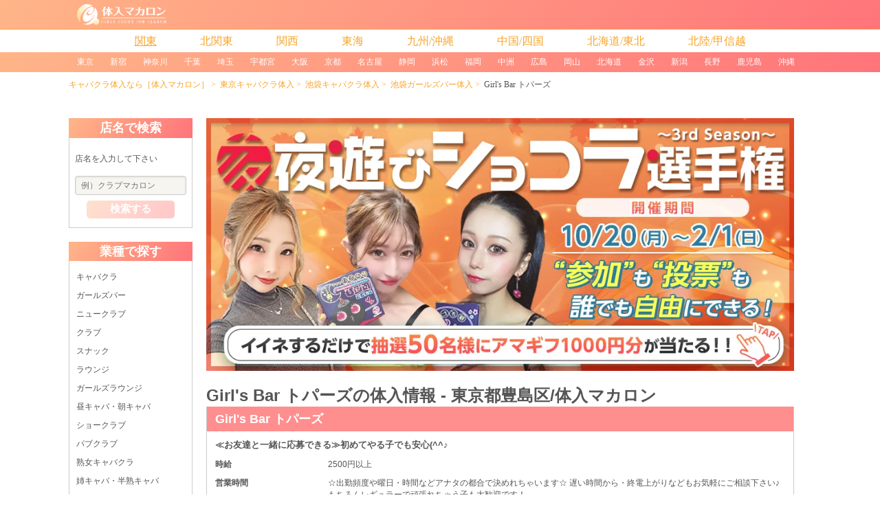

--- FILE ---
content_type: text/html; charset=UTF-8
request_url: https://picsastock.com/kw?q=00738
body_size: 14146
content:
<!DOCTYPE html>
<html lang="ja">
<head>
    <script>
    window.dataLayer = window.dataLayer || [];
    dataLayer.push({
        'page_region': undefined,
        'page_region_id': undefined,
        'page_prefecture': undefined,
        'page_prefecture_id': undefined,
        'page_city': undefined,
        'page_city_id': undefined,
        'page_area': undefined,
        'page_area_id': undefined,
        'page_biz': undefined,
        'page_biz_id': undefined,
        'page_sort': undefined,
        'shop_id': '00738',
        'shop_name': 'Girl&#039;s Bar トパーズ',
        'shop_region': '関東',
        'shop_region_id': '3000',
        'shop_prefecture': '東京都',
        'shop_prefecture_id': '11',
        'shop_area': '池袋',
        'shop_area_id': '110',
        'shop_biz': 'ガールズバー',
        'shop_biz_id': '2',
        'shop_plan': '0',
    });
</script>


    <meta charset="utf-8">
    <meta http-equiv="X-UA-Compatible" content="IE=edge">
    <meta name="viewport" content="width=device-width, initial-scale=1">
    <meta name="format-detection" content="telephone=no">
    <link rel="dns-prefetch" href="//d919tivf645f5.cloudfront.net">
<link rel="dns-prefetch" href="//code.jquery.com">
<link rel="dns-prefetch" href="//www.googletagmanager.com">
<link rel="icon" href="https://picsastock.com/img/user/common/newfavicon.ico" type="image/vnd.microsoft.icon">
<link rel="shortcut icon" href="https://picsastock.com/img/user/common/newfavicon.ico" type="image/vnd.microsoft.icon">
<link rel="apple-touch-icon-precomposed" href="https://picsastock.com/img/user/common/apple-touch-icon-192x192.png">
<!-- Google Tag Manager-->
<script>(function(w,d,s,l,i){w[l]=w[l]||[];w[l].push({'gtm.start':new Date().getTime(),event:'gtm.js'});var f=d.getElementsByTagName(s)[0],j=d.createElement(s),dl=l!='dataLayer'?'&l='+l:'';j.async=true;j.src='https://www.googletagmanager.com/gtm.js?id='+i+dl;f.parentNode.insertBefore(j,f);})(window,document,'script','dataLayer','GTM-WQSW72N');</script>
<!-- End Google Tag Manager-->
<title>Girl's Bar トパーズの体入(東京都豊島区)｜キャバクラ体入【体入マカロン】lll</title>
<meta name="description" content="Girl's Bar トパーズ(東京都豊島区)の求人情報は体入マカロンでチェック。≪お友達と一緒に応募できる≫初めてやる子でも安心(^^♪ナイトワーク業界TOPクラスの求人掲載数「体入マカロン」なら、貴女の希望通りのお店が見つかります。">
<meta name="keywords" content="Girl's Bar トパーズ,東京都豊島区,求人,アルバイト,高収入,時給が高い,体入マカロン">
<meta name="crsf-token" content="lYCymNmAegRueBt4CypVS1u7EeK6HWUnXElzLO9t">
<meta name="api-suggest" content="https://picsastock.com/api/suggest">
<link rel="canonical" href="https://picsastock.com/kw?q=00738">
<link type="text/css" rel="stylesheet" href="/css/user/pc/base.css?id=467366f976521c729410">
<link type="text/css" rel="stylesheet" href="/css/user/pc/shop/exact_match.css?id=4287a25420f35439120d">
    <link rel="stylesheet" href="https://unpkg.com/swiper@7/swiper-bundle.min.css">
    <link rel="stylesheet" href="https://code.jquery.com/ui/1.12.1/themes/base/jquery-ui.css">
</head>
<body>
    
            <!-- Google Tag Manager (noscript) -->
        <noscript><iframe src="https://www.googletagmanager.com/ns.html?id=GTM-WQSW72N"
        height="0" width="0" style="display:none;visibility:hidden"></iframe></noscript>
    
    <!-- -------------------- header -------------------- -->
    
    <header>
    <div class="header_nav pure-menu pure-menu-horizontal pure-menu-fixed">
    <div class="header_nav__body clearfix">
        <a class="pure-menu-heading" href="/">
            <img class="pure-img header_nav__logo" alt="キャバクラ求人・ナイトワーク体験入店なら体入マカロン" src="https://picsastock.com/img/user/common/logo.svg" width="252" height="58">
        </a>
            </div>
</div>

<div class="header_other">
    
            
                    <div class="global_menu">
    <div class="global_menu__top">
        <div class="pure-menu pure-menu-horizontal">
    <ul class="pure-menu-list">
                    <li class="pure-menu-item is-active">
                <a href="#" class="global_menu__master_area_name">関東</a>
                <ul class="pure-menu-children">
                                            <li class="pure-menu-item">
                            <a class="pure-menu-link" href="https://picsastock.com/tokyo/shop-list">東京</a>
                        </li>
                                            <li class="pure-menu-item">
                            <a class="pure-menu-link" href="https://picsastock.com/kanagawa/shop-list">神奈川</a>
                        </li>
                                            <li class="pure-menu-item">
                            <a class="pure-menu-link" href="https://picsastock.com/chiba/shop-list">千葉</a>
                        </li>
                                            <li class="pure-menu-item">
                            <a class="pure-menu-link" href="https://picsastock.com/saitama/shop-list">埼玉</a>
                        </li>
                                    </ul>
            </li>
                    <li class="pure-menu-item pure-menu-has-children pure-menu-allow-hover">
                <a href="#" class="global_menu__master_area_name">北関東</a>
                <ul class="pure-menu-children">
                                            <li class="pure-menu-item">
                            <a class="pure-menu-link" href="https://picsastock.com/tochigi/shop-list">栃木</a>
                        </li>
                                            <li class="pure-menu-item">
                            <a class="pure-menu-link" href="https://picsastock.com/ibaraki/shop-list">茨城</a>
                        </li>
                                            <li class="pure-menu-item">
                            <a class="pure-menu-link" href="https://picsastock.com/gunma/shop-list">群馬</a>
                        </li>
                                    </ul>
            </li>
                    <li class="pure-menu-item pure-menu-has-children pure-menu-allow-hover">
                <a href="#" class="global_menu__master_area_name">関西</a>
                <ul class="pure-menu-children">
                                            <li class="pure-menu-item">
                            <a class="pure-menu-link" href="https://picsastock.com/osaka/shop-list">大阪</a>
                        </li>
                                            <li class="pure-menu-item">
                            <a class="pure-menu-link" href="https://picsastock.com/hyogo/shop-list">兵庫</a>
                        </li>
                                            <li class="pure-menu-item">
                            <a class="pure-menu-link" href="https://picsastock.com/kyoto/shop-list">京都</a>
                        </li>
                                            <li class="pure-menu-item">
                            <a class="pure-menu-link" href="https://picsastock.com/shiga/shop-list">滋賀</a>
                        </li>
                                            <li class="pure-menu-item">
                            <a class="pure-menu-link" href="https://picsastock.com/nara/shop-list">奈良</a>
                        </li>
                                            <li class="pure-menu-item">
                            <a class="pure-menu-link" href="https://picsastock.com/wakayama/shop-list">和歌山</a>
                        </li>
                                    </ul>
            </li>
                    <li class="pure-menu-item pure-menu-has-children pure-menu-allow-hover">
                <a href="#" class="global_menu__master_area_name">東海</a>
                <ul class="pure-menu-children">
                                            <li class="pure-menu-item">
                            <a class="pure-menu-link" href="https://picsastock.com/aichi/shop-list">愛知</a>
                        </li>
                                            <li class="pure-menu-item">
                            <a class="pure-menu-link" href="https://picsastock.com/shizuoka/shop-list">静岡</a>
                        </li>
                                            <li class="pure-menu-item">
                            <a class="pure-menu-link" href="https://picsastock.com/mie/shop-list">三重</a>
                        </li>
                                            <li class="pure-menu-item">
                            <a class="pure-menu-link" href="https://picsastock.com/gifu/shop-list">岐阜</a>
                        </li>
                                    </ul>
            </li>
                    <li class="pure-menu-item pure-menu-has-children pure-menu-allow-hover">
                <a href="#" class="global_menu__master_area_name">九州/沖縄</a>
                <ul class="pure-menu-children">
                                            <li class="pure-menu-item">
                            <a class="pure-menu-link" href="https://picsastock.com/fukuoka/shop-list">福岡</a>
                        </li>
                                            <li class="pure-menu-item">
                            <a class="pure-menu-link" href="https://picsastock.com/nagasaki/shop-list">長崎</a>
                        </li>
                                            <li class="pure-menu-item">
                            <a class="pure-menu-link" href="https://picsastock.com/oita/shop-list">大分</a>
                        </li>
                                            <li class="pure-menu-item">
                            <a class="pure-menu-link" href="https://picsastock.com/saga/shop-list">佐賀</a>
                        </li>
                                            <li class="pure-menu-item">
                            <a class="pure-menu-link" href="https://picsastock.com/kumamoto/shop-list">熊本</a>
                        </li>
                                            <li class="pure-menu-item">
                            <a class="pure-menu-link" href="https://picsastock.com/miyazaki/shop-list">宮崎</a>
                        </li>
                                            <li class="pure-menu-item">
                            <a class="pure-menu-link" href="https://picsastock.com/kagoshima/shop-list">鹿児島</a>
                        </li>
                                            <li class="pure-menu-item">
                            <a class="pure-menu-link" href="https://picsastock.com/okinawa/shop-list">沖縄</a>
                        </li>
                                    </ul>
            </li>
                    <li class="pure-menu-item pure-menu-has-children pure-menu-allow-hover">
                <a href="#" class="global_menu__master_area_name">中国/四国</a>
                <ul class="pure-menu-children">
                                            <li class="pure-menu-item">
                            <a class="pure-menu-link" href="https://picsastock.com/hiroshima/shop-list">広島</a>
                        </li>
                                            <li class="pure-menu-item">
                            <a class="pure-menu-link" href="https://picsastock.com/okayama/shop-list">岡山</a>
                        </li>
                                            <li class="pure-menu-item">
                            <a class="pure-menu-link" href="https://picsastock.com/yamaguchi/shop-list">山口</a>
                        </li>
                                            <li class="pure-menu-item">
                            <a class="pure-menu-link" href="https://picsastock.com/tottori/shop-list">鳥取</a>
                        </li>
                                            <li class="pure-menu-item">
                            <a class="pure-menu-link" href="https://picsastock.com/shimane/shop-list">島根</a>
                        </li>
                                            <li class="pure-menu-item">
                            <a class="pure-menu-link" href="https://picsastock.com/kagawa/shop-list">香川</a>
                        </li>
                                            <li class="pure-menu-item">
                            <a class="pure-menu-link" href="https://picsastock.com/tokushima/shop-list">徳島</a>
                        </li>
                                            <li class="pure-menu-item">
                            <a class="pure-menu-link" href="https://picsastock.com/kochi/shop-list">高知</a>
                        </li>
                                            <li class="pure-menu-item">
                            <a class="pure-menu-link" href="https://picsastock.com/ehime/shop-list">愛媛</a>
                        </li>
                                    </ul>
            </li>
                    <li class="pure-menu-item pure-menu-has-children pure-menu-allow-hover">
                <a href="#" class="global_menu__master_area_name">北海道/東北</a>
                <ul class="pure-menu-children">
                                            <li class="pure-menu-item">
                            <a class="pure-menu-link" href="https://picsastock.com/hokkaido/shop-list">北海道</a>
                        </li>
                                            <li class="pure-menu-item">
                            <a class="pure-menu-link" href="https://picsastock.com/miyagi/shop-list">宮城</a>
                        </li>
                                            <li class="pure-menu-item">
                            <a class="pure-menu-link" href="https://picsastock.com/fukushima/shop-list">福島</a>
                        </li>
                                            <li class="pure-menu-item">
                            <a class="pure-menu-link" href="https://picsastock.com/yamagata/shop-list">山形</a>
                        </li>
                                            <li class="pure-menu-item">
                            <a class="pure-menu-link" href="https://picsastock.com/akita/shop-list">秋田</a>
                        </li>
                                            <li class="pure-menu-item">
                            <a class="pure-menu-link" href="https://picsastock.com/iwate/shop-list">岩手</a>
                        </li>
                                            <li class="pure-menu-item">
                            <a class="pure-menu-link" href="https://picsastock.com/aomori/shop-list">青森</a>
                        </li>
                                    </ul>
            </li>
                    <li class="pure-menu-item pure-menu-has-children pure-menu-allow-hover">
                <a href="#" class="global_menu__master_area_name">北陸/甲信越</a>
                <ul class="pure-menu-children">
                                            <li class="pure-menu-item">
                            <a class="pure-menu-link" href="https://picsastock.com/ishikawa/shop-list">石川</a>
                        </li>
                                            <li class="pure-menu-item">
                            <a class="pure-menu-link" href="https://picsastock.com/fukui/shop-list">福井</a>
                        </li>
                                            <li class="pure-menu-item">
                            <a class="pure-menu-link" href="https://picsastock.com/toyama/shop-list">富山</a>
                        </li>
                                            <li class="pure-menu-item">
                            <a class="pure-menu-link" href="https://picsastock.com/niigata/shop-list">新潟</a>
                        </li>
                                            <li class="pure-menu-item">
                            <a class="pure-menu-link" href="https://picsastock.com/nagano/shop-list">長野</a>
                        </li>
                                            <li class="pure-menu-item">
                            <a class="pure-menu-link" href="https://picsastock.com/yamanashi/shop-list">山梨</a>
                        </li>
                                    </ul>
            </li>
            </ul>
</div>
    </div>
            <div class="global_menu__bottom">
            <div class="pure-menu pure-menu-horizontal ">
    <ul class="pure-menu-list">
                    <li class="pure-menu-item">
                <a class="pure-menu-link "
                    href="https://picsastock.com/tokyo/shop-list">東京</a>
            </li>
                    <li class="pure-menu-item">
                <a class="pure-menu-link "
                    href="https://picsastock.com/tokyo/shop-list?city=386">新宿</a>
            </li>
                    <li class="pure-menu-item">
                <a class="pure-menu-link "
                    href="https://picsastock.com/kanagawa/shop-list">神奈川</a>
            </li>
                    <li class="pure-menu-item">
                <a class="pure-menu-link "
                    href="https://picsastock.com/chiba/shop-list">千葉</a>
            </li>
                    <li class="pure-menu-item">
                <a class="pure-menu-link "
                    href="https://picsastock.com/saitama/shop-list">埼玉</a>
            </li>
                    <li class="pure-menu-item">
                <a class="pure-menu-link "
                    href="https://picsastock.com/tochigi/shop-list?city=420">宇都宮</a>
            </li>
                    <li class="pure-menu-item">
                <a class="pure-menu-link "
                    href="https://picsastock.com/osaka/shop-list">大阪</a>
            </li>
                    <li class="pure-menu-item">
                <a class="pure-menu-link "
                    href="https://picsastock.com/kyoto/shop-list">京都</a>
            </li>
                    <li class="pure-menu-item">
                <a class="pure-menu-link "
                    href="https://picsastock.com/aichi/shop-list?city=23">名古屋</a>
            </li>
                    <li class="pure-menu-item">
                <a class="pure-menu-link "
                    href="https://picsastock.com/shizuoka/shop-list">静岡</a>
            </li>
                    <li class="pure-menu-item">
                <a class="pure-menu-link "
                    href="https://picsastock.com/shizuoka/shop-list?city=274">浜松</a>
            </li>
                    <li class="pure-menu-item">
                <a class="pure-menu-link "
                    href="https://picsastock.com/fukuoka/shop-list">福岡</a>
            </li>
                    <li class="pure-menu-item">
                <a class="pure-menu-link "
                    href="https://picsastock.com/fukuoka/shop-list?area=967">中洲</a>
            </li>
                    <li class="pure-menu-item">
                <a class="pure-menu-link "
                    href="https://picsastock.com/hiroshima/shop-list">広島</a>
            </li>
                    <li class="pure-menu-item">
                <a class="pure-menu-link "
                    href="https://picsastock.com/okayama/shop-list">岡山</a>
            </li>
                    <li class="pure-menu-item">
                <a class="pure-menu-link "
                    href="https://picsastock.com/hokkaido/shop-list">北海道</a>
            </li>
                    <li class="pure-menu-item">
                <a class="pure-menu-link "
                    href="https://picsastock.com/ishikawa/shop-list?city=278">金沢</a>
            </li>
                    <li class="pure-menu-item">
                <a class="pure-menu-link "
                    href="https://picsastock.com/niigata/shop-list">新潟</a>
            </li>
                    <li class="pure-menu-item">
                <a class="pure-menu-link "
                    href="https://picsastock.com/nagano/shop-list">長野</a>
            </li>
                    <li class="pure-menu-item">
                <a class="pure-menu-link "
                    href="https://picsastock.com/kagoshima/shop-list">鹿児島</a>
            </li>
                    <li class="pure-menu-item">
                <a class="pure-menu-link "
                    href="https://picsastock.com/okinawa/shop-list">沖縄</a>
            </li>
            </ul>
</div>
        </div>
    </div>
            
    
    <ol class="breadcrumb">
        
                            <li class="breadcrumb-item"><a href="https://picsastock.com">キャバクラ体入なら［体入マカロン］</a></li>
            
        
                            <li class="breadcrumb-item"><a href="https://picsastock.com/tokyo/shop-list">東京キャバクラ体入</a></li>
            
        
                            <li class="breadcrumb-item"><a href="https://picsastock.com/tokyo/shop-list?area=110">池袋キャバクラ体入</a></li>
            
        
                            <li class="breadcrumb-item"><a href="https://picsastock.com/tokyo/shop-list?area=110&amp;biz=2">池袋ガールズバー体入</a></li>
            
        
                            <li class="breadcrumb-item active">Girl&#039;s Bar トパーズ</li>
            
            </ol>


        </div>
</header>

    <!-- -------------------- main -------------------- -->
    
    <main class="container pure-g">
    <div class="sidebar pure-u-4-24">
        <div class="pure-menu search__wrapper">
    <div class="search_shop_block">
        <h4 class="search_shop_block__header">店名で検索</h4>
        <div class="search_shop_block__body">
            <form class="pure-form search_shop_form" action="/kw" method="get">
                <p class="search_shop_form__description">店名を入力して下さい</p>
                <input class="search_shop_form__input js-freeword-input" id="js-search_box" placeholder="例）クラブマカロン" name="q">
                <input class="js-pref-id" type="hidden" value="11">
                <button class="pure-button search_shop_form__button" id="js-search_btn" type="submit" class="pure-button">検索する</button>
            </form>
        </div>
    </div>

                        <div class="search_shop_block">
                <h4 class="search_shop_block__header">業種で探す</h4>
                <div class="search_shop_block__body">
                    <div class="region__wrapper">
                        <ul class="pure-menu-list search_shop_block__items">
                                                                                                <li class="pure-menu-item search_shop_block__item">
                                        <a class="search_shop_block__link" href="https://picsastock.com/tokyo/shop-list?biz=1">
                                            キャバクラ
                                        </a>
                                    </li>
                                                                                                                                <li class="pure-menu-item search_shop_block__item">
                                        <a class="search_shop_block__link" href="https://picsastock.com/tokyo/shop-list?biz=2">
                                            ガールズバー
                                        </a>
                                    </li>
                                                                                                                                <li class="pure-menu-item search_shop_block__item">
                                        <a class="search_shop_block__link" href="https://picsastock.com/tokyo/shop-list?biz=3">
                                            ニュークラブ
                                        </a>
                                    </li>
                                                                                                                                <li class="pure-menu-item search_shop_block__item">
                                        <a class="search_shop_block__link" href="https://picsastock.com/tokyo/shop-list?biz=4">
                                            クラブ
                                        </a>
                                    </li>
                                                                                                                                <li class="pure-menu-item search_shop_block__item">
                                        <a class="search_shop_block__link" href="https://picsastock.com/tokyo/shop-list?biz=5">
                                            スナック
                                        </a>
                                    </li>
                                                                                                                                <li class="pure-menu-item search_shop_block__item">
                                        <a class="search_shop_block__link" href="https://picsastock.com/tokyo/shop-list?biz=6">
                                            ラウンジ
                                        </a>
                                    </li>
                                                                                                                                <li class="pure-menu-item search_shop_block__item">
                                        <a class="search_shop_block__link" href="https://picsastock.com/tokyo/shop-list?biz=7">
                                            ガールズラウンジ
                                        </a>
                                    </li>
                                                                                                                                <li class="pure-menu-item search_shop_block__item">
                                        <a class="search_shop_block__link" href="https://picsastock.com/tokyo/shop-list?biz=8">
                                            昼キャバ・朝キャバ
                                        </a>
                                    </li>
                                                                                                                                <li class="pure-menu-item search_shop_block__item">
                                        <a class="search_shop_block__link" href="https://picsastock.com/tokyo/shop-list?biz=9">
                                            ショークラブ
                                        </a>
                                    </li>
                                                                                                                                <li class="pure-menu-item search_shop_block__item">
                                        <a class="search_shop_block__link" href="https://picsastock.com/tokyo/shop-list?biz=10">
                                            パブクラブ
                                        </a>
                                    </li>
                                                                                                                                <li class="pure-menu-item search_shop_block__item">
                                        <a class="search_shop_block__link" href="https://picsastock.com/tokyo/shop-list?biz=11">
                                            熟女キャバクラ
                                        </a>
                                    </li>
                                                                                                                                <li class="pure-menu-item search_shop_block__item">
                                        <a class="search_shop_block__link" href="https://picsastock.com/tokyo/shop-list?biz=12">
                                            姉キャバ・半熟キャバ
                                        </a>
                                    </li>
                                                                                                                                <li class="pure-menu-item search_shop_block__item">
                                        <a class="search_shop_block__link" href="https://picsastock.com/tokyo/shop-list?biz=13">
                                            会員制ラウンジ
                                        </a>
                                    </li>
                                                                                                                                <li class="pure-menu-item search_shop_block__item">
                                        <a class="search_shop_block__link" href="https://picsastock.com/tokyo/shop-list?biz=16">
                                            コンカフェ
                                        </a>
                                    </li>
                                                                                                                                <li class="pure-menu-item search_shop_block__item">
                                        <a class="search_shop_block__link" href="https://picsastock.com/tokyo/shop-list?biz=99">
                                            その他
                                        </a>
                                    </li>
                                                                                    </ul>
                    </div>
                </div>
            </div>
            
                        <div class="search_shop_block">
                <h4 class="search_shop_block__header">エリアで探す</h4>
                <div class="search_shop_block__body">
                    <div class="region__wrapper">
                        <ul class="pure-menu-list search_shop_block__items">
                                                                                        <li class="pure-menu-item search_shop_block__item">
                                    <a class="search_shop_block__link" href="https://picsastock.com/tokyo/shop-list">
                                        東京
                                    </a>
                                </li>
                            
                                                                                                <li class="pure-menu-item search_shop_block__item">
                                        <a class="search_shop_block__link" href="https://picsastock.com/tokyo/shop-list?area=110">
                                            池袋
                                        </a>
                                    </li>
                                                                                                                                <li class="pure-menu-item search_shop_block__item">
                                        <a class="search_shop_block__link" href="https://picsastock.com/tokyo/shop-list?area=112">
                                            六本木
                                        </a>
                                    </li>
                                                                                                                                <li class="pure-menu-item search_shop_block__item">
                                        <a class="search_shop_block__link" href="https://picsastock.com/tokyo/shop-list?city=386">
                                            新宿
                                        </a>
                                    </li>
                                                                                                                                <li class="pure-menu-item search_shop_block__item">
                                        <a class="search_shop_block__link" href="https://picsastock.com/tokyo/shop-list?area=143">
                                            歌舞伎町
                                        </a>
                                    </li>
                                                                                                                                <li class="pure-menu-item search_shop_block__item">
                                        <a class="search_shop_block__link" href="https://picsastock.com/tokyo/shop-list?area=142">
                                            上野
                                        </a>
                                    </li>
                                                                                                                                <li class="pure-menu-item search_shop_block__item">
                                        <a class="search_shop_block__link" href="https://picsastock.com/tokyo/shop-list?city=382">
                                            渋谷
                                        </a>
                                    </li>
                                                                                                                                <li class="pure-menu-item search_shop_block__item">
                                        <a class="search_shop_block__link" href="https://picsastock.com/tokyo/shop-list?area=130">
                                            恵比寿
                                        </a>
                                    </li>
                                                                                                                                <li class="pure-menu-item search_shop_block__item">
                                        <a class="search_shop_block__link" href="https://picsastock.com/tokyo/shop-list?area=121">
                                            銀座
                                        </a>
                                    </li>
                                                                                                                                <li class="pure-menu-item search_shop_block__item">
                                        <a class="search_shop_block__link" href="https://picsastock.com/tokyo/shop-list?area=111">
                                            新橋
                                        </a>
                                    </li>
                                                                                                                                <li class="pure-menu-item search_shop_block__item">
                                        <a class="search_shop_block__link" href="https://picsastock.com/tokyo/shop-list?area=141">
                                            赤坂
                                        </a>
                                    </li>
                                                                                                                                <li class="pure-menu-item search_shop_block__item">
                                        <a class="search_shop_block__link" href="https://picsastock.com/tokyo/shop-list?area=162">
                                            浅草
                                        </a>
                                    </li>
                                                                                                                                <li class="pure-menu-item search_shop_block__item">
                                        <a class="search_shop_block__link" href="https://picsastock.com/tokyo/shop-list?area=208">
                                            東京駅
                                        </a>
                                    </li>
                                                                                                                                <li class="pure-menu-item search_shop_block__item">
                                        <a class="search_shop_block__link" href="https://picsastock.com/tokyo/shop-list?area=126">
                                            神田
                                        </a>
                                    </li>
                                                                                                                                <li class="pure-menu-item search_shop_block__item">
                                        <a class="search_shop_block__link" href="https://picsastock.com/tokyo/shop-list?area=135">
                                            秋葉原
                                        </a>
                                    </li>
                                                                                                                                <li class="pure-menu-item search_shop_block__item">
                                        <a class="search_shop_block__link" href="https://picsastock.com/tokyo/shop-list?area=120">
                                            北千住
                                        </a>
                                    </li>
                                                                                                                                <li class="pure-menu-item search_shop_block__item">
                                        <a class="search_shop_block__link" href="https://picsastock.com/tokyo/shop-list?area=118">
                                            錦糸町
                                        </a>
                                    </li>
                                                                                                                                <li class="pure-menu-item search_shop_block__item">
                                        <a class="search_shop_block__link" href="https://picsastock.com/tokyo/shop-list?area=134">
                                            門前仲町
                                        </a>
                                    </li>
                                                                                                                                <li class="pure-menu-item search_shop_block__item">
                                        <a class="search_shop_block__link" href="https://picsastock.com/tokyo/shop-list?area=137">
                                            葛西
                                        </a>
                                    </li>
                                                                                                                                <li class="pure-menu-item search_shop_block__item">
                                        <a class="search_shop_block__link" href="https://picsastock.com/tokyo/shop-list?area=178">
                                            瑞江
                                        </a>
                                    </li>
                                                                                                                                <li class="pure-menu-item search_shop_block__item">
                                        <a class="search_shop_block__link" href="https://picsastock.com/tokyo/shop-list?area=131">
                                            小岩
                                        </a>
                                    </li>
                                                                                                                                <li class="pure-menu-item search_shop_block__item">
                                        <a class="search_shop_block__link" href="https://picsastock.com/tokyo/shop-list?area=138">
                                            新小岩
                                        </a>
                                    </li>
                                                                                                                                <li class="pure-menu-item search_shop_block__item">
                                        <a class="search_shop_block__link" href="https://picsastock.com/tokyo/shop-list?area=119">
                                            五反田
                                        </a>
                                    </li>
                                                                                                                                <li class="pure-menu-item search_shop_block__item">
                                        <a class="search_shop_block__link" href="https://picsastock.com/tokyo/shop-list?city=409">
                                            品川
                                        </a>
                                    </li>
                                                                                                                                <li class="pure-menu-item search_shop_block__item">
                                        <a class="search_shop_block__link" href="https://picsastock.com/tokyo/shop-list?area=166">
                                            大井町
                                        </a>
                                    </li>
                                                                                                                                <li class="pure-menu-item search_shop_block__item">
                                        <a class="search_shop_block__link" href="https://picsastock.com/tokyo/shop-list?area=122">
                                            蒲田
                                        </a>
                                    </li>
                                                                                                                                <li class="pure-menu-item search_shop_block__item">
                                        <a class="search_shop_block__link" href="https://picsastock.com/tokyo/shop-list?city=399">
                                            中野
                                        </a>
                                    </li>
                                                                                                                                <li class="pure-menu-item search_shop_block__item">
                                        <a class="search_shop_block__link" href="https://picsastock.com/tokyo/shop-list?area=132">
                                            高円寺
                                        </a>
                                    </li>
                                                                                                                                <li class="pure-menu-item search_shop_block__item">
                                        <a class="search_shop_block__link" href="https://picsastock.com/tokyo/shop-list?area=164">
                                            荻窪
                                        </a>
                                    </li>
                                                                                                                                <li class="pure-menu-item search_shop_block__item">
                                        <a class="search_shop_block__link" href="https://picsastock.com/tokyo/shop-list?area=113">
                                            吉祥寺
                                        </a>
                                    </li>
                                                                                                                                <li class="pure-menu-item search_shop_block__item">
                                        <a class="search_shop_block__link" href="https://picsastock.com/tokyo/shop-list?area=128">
                                            高田馬場
                                        </a>
                                    </li>
                                                                                                                                <li class="pure-menu-item search_shop_block__item">
                                        <a class="search_shop_block__link" href="https://picsastock.com/tokyo/shop-list?city=419">
                                            練馬
                                        </a>
                                    </li>
                                                                                                                                <li class="pure-menu-item search_shop_block__item">
                                        <a class="search_shop_block__link" href="https://picsastock.com/tokyo/shop-list?area=123">
                                            赤羽
                                        </a>
                                    </li>
                                                                                                                                <li class="pure-menu-item search_shop_block__item">
                                        <a class="search_shop_block__link" href="https://picsastock.com/tokyo/shop-list?city=408">
                                            板橋
                                        </a>
                                    </li>
                                                                                                                                <li class="pure-menu-item search_shop_block__item">
                                        <a class="search_shop_block__link" href="https://picsastock.com/tokyo/shop-list?area=129">
                                            自由が丘
                                        </a>
                                    </li>
                                                                                                                                <li class="pure-menu-item search_shop_block__item">
                                        <a class="search_shop_block__link" href="https://picsastock.com/tokyo/shop-list?area=160">
                                            中目黒
                                        </a>
                                    </li>
                                                                                                                                <li class="pure-menu-item search_shop_block__item">
                                        <a class="search_shop_block__link" href="https://picsastock.com/tokyo/shop-list?city=417">
                                            目黒
                                        </a>
                                    </li>
                                                                                                                                <li class="pure-menu-item search_shop_block__item">
                                        <a class="search_shop_block__link" href="https://picsastock.com/tokyo/shop-list?area=154">
                                            三軒茶屋
                                        </a>
                                    </li>
                                                                                                                                <li class="pure-menu-item search_shop_block__item">
                                        <a class="search_shop_block__link" href="https://picsastock.com/tokyo/shop-list?area=140">
                                            下北沢
                                        </a>
                                    </li>
                                                                                                                                <li class="pure-menu-item search_shop_block__item">
                                        <a class="search_shop_block__link" href="https://picsastock.com/tokyo/shop-list?city=380">
                                            国分寺
                                        </a>
                                    </li>
                                                                                                                                <li class="pure-menu-item search_shop_block__item">
                                        <a class="search_shop_block__link" href="https://picsastock.com/tokyo/shop-list?city=418">
                                            立川
                                        </a>
                                    </li>
                                                                                                                                <li class="pure-menu-item search_shop_block__item">
                                        <a class="search_shop_block__link" href="https://picsastock.com/tokyo/shop-list?city=406">
                                            八王子
                                        </a>
                                    </li>
                                                                                                                                <li class="pure-menu-item search_shop_block__item">
                                        <a class="search_shop_block__link" href="https://picsastock.com/tokyo/shop-list?city=401">
                                            調布
                                        </a>
                                    </li>
                                                                                                                                <li class="pure-menu-item search_shop_block__item">
                                        <a class="search_shop_block__link" href="https://picsastock.com/tokyo/shop-list?city=410">
                                            府中
                                        </a>
                                    </li>
                                                                                                                                <li class="pure-menu-item search_shop_block__item">
                                        <a class="search_shop_block__link" href="https://picsastock.com/tokyo/shop-list?city=400">
                                            町田
                                        </a>
                                    </li>
                                                                                                                                <li class="pure-menu-item search_shop_block__item">
                                        <a class="search_shop_block__link" href="https://picsastock.com/tokyo/shop-list?area=159">
                                            亀有
                                        </a>
                                    </li>
                                                                                                                                <li class="pure-menu-item search_shop_block__item">
                                        <a class="search_shop_block__link" href="https://picsastock.com/tokyo/shop-list?area=155">
                                            ひばりヶ丘
                                        </a>
                                    </li>
                                                                                                                                <li class="pure-menu-item search_shop_block__item">
                                        <a class="search_shop_block__link" href="https://picsastock.com/tokyo/shop-list?area=197">
                                            成増
                                        </a>
                                    </li>
                                                                                                                                <li class="pure-menu-item search_shop_block__item">
                                        <a class="search_shop_block__link" href="https://picsastock.com/tokyo/shop-list?area=1097">
                                            戸越銀座
                                        </a>
                                    </li>
                                                                                                                                <li class="pure-menu-item search_shop_block__item">
                                        <a class="search_shop_block__link" href="https://picsastock.com/tokyo/shop-list?area=1121">
                                            東十条
                                        </a>
                                    </li>
                                                                                                                                <li class="pure-menu-item search_shop_block__item">
                                        <a class="search_shop_block__link" href="https://picsastock.com/tokyo/shop-list?area=1159">
                                            分倍河原
                                        </a>
                                    </li>
                                                                                                                                <li class="pure-menu-item search_shop_block__item">
                                        <a class="search_shop_block__link" href="https://picsastock.com/tokyo/shop-list?area=1212">
                                            梅ヶ丘
                                        </a>
                                    </li>
                                                                                                                                <li class="pure-menu-item search_shop_block__item">
                                        <a class="search_shop_block__link" href="https://picsastock.com/tokyo/shop-list?area=193">
                                            経堂
                                        </a>
                                    </li>
                                                                                                                                <li class="pure-menu-item search_shop_block__item">
                                        <a class="search_shop_block__link" href="https://picsastock.com/tokyo/shop-list?area=169">
                                            二子玉川
                                        </a>
                                    </li>
                                                                                                                                <li class="pure-menu-item search_shop_block__item">
                                        <a class="search_shop_block__link" href="https://picsastock.com/tokyo/shop-list?area=187">
                                            仙川
                                        </a>
                                    </li>
                                                                                                                                <li class="pure-menu-item search_shop_block__item">
                                        <a class="search_shop_block__link" href="https://picsastock.com/tokyo/shop-list?area=266">
                                            明大前
                                        </a>
                                    </li>
                                                                                                                                <li class="pure-menu-item search_shop_block__item">
                                        <a class="search_shop_block__link" href="https://picsastock.com/tokyo/shop-list?area=302">
                                            浜田山
                                        </a>
                                    </li>
                                                                                                                                <li class="pure-menu-item search_shop_block__item">
                                        <a class="search_shop_block__link" href="https://picsastock.com/tokyo/shop-list?area=163">
                                            千歳烏山
                                        </a>
                                    </li>
                                                                                                                                <li class="pure-menu-item search_shop_block__item">
                                        <a class="search_shop_block__link" href="https://picsastock.com/tokyo/shop-list?area=238">
                                            千歳船橋
                                        </a>
                                    </li>
                                                                                                                                <li class="pure-menu-item search_shop_block__item">
                                        <a class="search_shop_block__link" href="https://picsastock.com/tokyo/shop-list?area=180">
                                            日暮里
                                        </a>
                                    </li>
                                                                                                                                <li class="pure-menu-item search_shop_block__item">
                                        <a class="search_shop_block__link" href="https://picsastock.com/tokyo/shop-list?area=172">
                                            西日暮里
                                        </a>
                                    </li>
                                                                                                                                <li class="pure-menu-item search_shop_block__item">
                                        <a class="search_shop_block__link" href="https://picsastock.com/tokyo/shop-list?area=157">
                                            竹ノ塚
                                        </a>
                                    </li>
                                                                                                                                <li class="pure-menu-item search_shop_block__item">
                                        <a class="search_shop_block__link" href="https://picsastock.com/tokyo/shop-list?area=220">
                                            西新井
                                        </a>
                                    </li>
                                                                                                                                <li class="pure-menu-item search_shop_block__item">
                                        <a class="search_shop_block__link" href="https://picsastock.com/tokyo/shop-list?area=225">
                                            平井
                                        </a>
                                    </li>
                                                                                                                                <li class="pure-menu-item search_shop_block__item">
                                        <a class="search_shop_block__link" href="https://picsastock.com/tokyo/shop-list?area=176">
                                            西葛西
                                        </a>
                                    </li>
                                                                                                                                <li class="pure-menu-item search_shop_block__item">
                                        <a class="search_shop_block__link" href="https://picsastock.com/tokyo/shop-list?area=175">
                                            綾瀬
                                        </a>
                                    </li>
                                                                                                                                <li class="pure-menu-item search_shop_block__item">
                                        <a class="search_shop_block__link" href="https://picsastock.com/tokyo/shop-list?area=158">
                                            大森
                                        </a>
                                    </li>
                                                                                                                                <li class="pure-menu-item search_shop_block__item">
                                        <a class="search_shop_block__link" href="https://picsastock.com/tokyo/shop-list?area=151">
                                            小作
                                        </a>
                                    </li>
                                                                                                                                <li class="pure-menu-item search_shop_block__item">
                                        <a class="search_shop_block__link" href="https://picsastock.com/tokyo/shop-list?area=260">
                                            神楽坂
                                        </a>
                                    </li>
                                                                                                                                <li class="pure-menu-item search_shop_block__item">
                                        <a class="search_shop_block__link" href="https://picsastock.com/tokyo/shop-list?area=1218">
                                            尾山台
                                        </a>
                                    </li>
                                                                                                                                <li class="pure-menu-item search_shop_block__item">
                                        <a class="search_shop_block__link" href="https://picsastock.com/tokyo/shop-list?area=168">
                                            金町
                                        </a>
                                    </li>
                                                                                                                                <li class="pure-menu-item search_shop_block__item">
                                        <a class="search_shop_block__link" href="https://picsastock.com/tokyo/shop-list?area=210">
                                            水道橋
                                        </a>
                                    </li>
                                                                                                                                <li class="pure-menu-item search_shop_block__item">
                                        <a class="search_shop_block__link" href="https://picsastock.com/tokyo/shop-list?area=161">
                                            亀戸
                                        </a>
                                    </li>
                                                                                                                                <li class="pure-menu-item search_shop_block__item">
                                        <a class="search_shop_block__link" href="https://picsastock.com/tokyo/shop-list?area=259">
                                            田町
                                        </a>
                                    </li>
                                                                                                                                <li class="pure-menu-item search_shop_block__item">
                                        <a class="search_shop_block__link" href="https://picsastock.com/tokyo/shop-list?area=194">
                                            聖蹟桜ヶ丘
                                        </a>
                                    </li>
                                                                                                                                <li class="pure-menu-item search_shop_block__item">
                                        <a class="search_shop_block__link" href="https://picsastock.com/tokyo/shop-list?area=1240">
                                            八幡山
                                        </a>
                                    </li>
                                                                                                                                <li class="pure-menu-item search_shop_block__item">
                                        <a class="search_shop_block__link" href="https://picsastock.com/tokyo/shop-list?area=314">
                                            泉体育館
                                        </a>
                                    </li>
                                                                                    </ul>
                    </div>
                </div>
            </div>
            
    </div>
    </div>
    
    <div class="main_column pure-u-19-24">

                    <div class="championship_banner">
    <a href="https://town-night.jp/yc-championship/" target="_blank" class="championship_banner__item choco">
        <img src="https://d1fjzvl6uiw2q0.cloudfront.net/img/banner/bn_chocotissue_banner_20251020124312781.jpg?o=webp&amp;type=resize" alt="夜遊びショコラ選手権" width="960" height="275">
    </a>
</div>
        
        <div class="shop_list__title">
            <h1>Girl&#039;s Bar トパーズの体入情報 - 東京都豊島区/体入マカロン</h1>
    </div>
        <div class="single_shop__wrapper">
            <div class="shop__header">
    <h2 class="shop_name">
        <a href="/kw?q=00738">
            Girl&#039;s Bar トパーズ
        </a>
    </h2>
    <h3 class="shop_sub_title">≪お友達と一緒に応募できる≫初めてやる子でも安心(^^♪</h3>
</div>
<div class="shop__body pure-g">
    
    <div class="shop_info
                    pure-u-1
            ">
        <ul>
            <li>
                <div class="shop_info__label">時給</div>
                <div class="shop_info__content">2500円以上</div>
            </li>
            <li>
                <div class="shop_info__label">営業時間</div>
                <div class="shop_info__content">☆出勤頻度や曜日・時間などアナタの都合で決めれちゃいます☆
遅い時間から・終電上がりなどもお気軽にご相談下さい♪
もちろんレギュラーで頑張れちゃう子も大歓迎です！</div>
            </li>
            <li>
                <div class="shop_info__label">業種/エリア</div>
                <div class="shop_info__content">
                                                                <a class="shop_info__pref_link" href="https://picsastock.com/tokyo/shop-list?area=110&amp;biz=2">
                            池袋 ガールズバー体入
                        </a>
                                    </div>
            </li>
            <li>
                <div class="shop_info__label">職種</div>
                <div class="shop_info__content">カウンターレディ</div>
            </li>
                            <li>
                    <div class="shop_info__label">住所</div>
                    <div class="shop_info__content">
                        <a href="https://picsastock.com/tokyo/shop-list"
                            class="shop_info__pref_link">
                            東京都
                        </a>
                        豊島区西池袋3-26-5 第一ダイコウビル2F201号
                    </div>
                </li>
                                        <li>
                    <div class="shop_info__label">最寄り駅</div>
                    <div class="shop_info__content">東京メトロ副都心線 池袋駅 徒歩2分</div>
                </li>
                                            </ul>
    </div>
</div>

    <div class="shop__footer">
                    <div class="shop_notice">
                <p class="noticeText has-text-weight-bold  has-text-larger ">
                    ※掲載期間が終了しています
                </p>
                <p>
                    このお店と同じ
                </p>
                <p class="has-text-weight-bold  has-text-large ">
                    <a class="noticeLink" href="https://picsastock.com/tokyo/shop-list?area=110&amp;biz=2">
                        池袋 × ガールズバー
                    </a>
                </p>
                <p>
                    の条件で求人を探す
                </p>
            </div>
                            <div class="shop_message">
                                    <p>≪未経験者さん・経験者さん、大歓迎！！！≫<br />
【Girl&#039;s Bar トパーズ】で楽しくお仕事しませんか？<br />
女性バーテンダーとしてかっこよく接客しましょう！！<br />
<br />
【トパーズ】は池袋エリアでも珍しいほどの高時給×高待遇！！<br />
さらに…働きやすさと稼ぎやすさがしっかり共存しているので<br />
学生さん・主婦さん・OLさん…どなたでも「居心地の良い」お店なんです！！<br />
<br />
さらに【トパーズ】でのお仕事はとってもシンプル。<br />
お客様がご来店されたらご挨拶して自己紹介をしてください。<br />
そしてご注文をお伺いして、その通りにお酒を作りましょう。<br />
お客様と一緒に乾杯したら、他愛ないお話をして盛り上げてください。<br />
特に難しい作業や複雑な操作などは一切ないので安心してくださいね。<br />
<br />
気になったらまずは体入（体験入店）へ来てください！！<br />
お店の雰囲気や、お客様のタイプ、女の子の動き方など<br />
実際に自分の目で確認が出来る絶好の機会です！！<br />
質問だけでも大歓迎。気軽にお問い合わせくださいね！！</p>
                
                
                                                            <p class="shop_link">
                            ※スタッフも募集中です。<br>
                            <a style="color:#3eb3e8;" href="https://menschocolat.jp/kw?q=00738"
                                target="_blank" rel="noopener">ボーイ・黒服求人の詳細はこちら</a>
                        </p>
                                                </div>
        
                                    <p
                    class="has-text-theme has-text-weight-bold  has-text-larger ">
                    ▼同じエリアのおすすめ体入・求人情報▼
                </p>
                <div class="pickup-slider-header">
                    PICK UP！
                </div>
                <div class="js-swiper pickup-slider has-text-left">
                    <div class="swiper-wrapper">
                                                    <div class="shop__wrapper swiper-slide">
                                <div class="shop__header">
    <h2 class="shop_name">
        <a href="/kw?q=116677">
            【昼・夜】コン×きゃば
        </a>
    </h2>
    <h3 class="shop_sub_title">数種類のオリ衣装でモチベUP↑
かわいくお給仕しましょう❤
集客力抜群で未経験でもスグ稼げます♪</h3>
</div>
<div class="shop__body pure-g">
            <div class="shop_img pure-u-1-2 mainfile2">
            <a href="/kw?q=116677">
                                    <img class="pure-img" src="https://d919tivf645f5.cloudfront.net/files.chocolat.work/shop/img/22138/20250516183356478_main.jpg"
                        alt="【昼・夜】コン×きゃばのガールズバー体入" width="700" height="300">
                            </a>
        </div>
    
    <div class="shop_info
                    pure-u-11-24
            ">
        <ul>
            <li>
                <div class="shop_info__label">時給</div>
                <div class="shop_info__content">時給6000円以上◆日給2万5000円以上◆各種バック☆備品無料☆全額日払い</div>
            </li>
            <li>
                <div class="shop_info__label">営業時間</div>
                <div class="shop_info__content">15:00～LAST
☆週1日・1日3時間～・終電まで・遅出勤務OK☆
◆時間や頻度などは希望を聞いた上で決めさせて頂きます♪
◆レギュラー出勤ももちろんOKです</div>
            </li>
            <li>
                <div class="shop_info__label">業種/エリア</div>
                <div class="shop_info__content">
                                                                <a class="shop_info__pref_link" href="https://picsastock.com/tokyo/shop-list?area=110&amp;biz=2">
                            池袋 ガールズバー体入
                        </a>
                                    </div>
            </li>
            <li>
                <div class="shop_info__label">職種</div>
                <div class="shop_info__content">フロアレディ</div>
            </li>
                            <li>
                    <div class="shop_info__label">住所</div>
                    <div class="shop_info__content">
                        <a href="https://picsastock.com/tokyo/shop-list"
                            class="shop_info__pref_link">
                            東京都
                        </a>
                        豊島区東池袋1-15-5 東洋興業第二ビル 3F
                    </div>
                </li>
                                        <li>
                    <div class="shop_info__label">最寄り駅</div>
                    <div class="shop_info__content">各線「池袋駅」34番口より徒歩3分</div>
                </li>
                                            </ul>
    </div>
</div>


                                
                                <div class="shop_manage_number">
                                                                        体入求人No：池袋116677
                                </div>
                            </div>
                                                    <div class="shop__wrapper swiper-slide">
                                <div class="shop__header">
    <h2 class="shop_name">
        <a href="/kw?q=119640">
            Puchimini  academy（ぷちみにあかでみー）
        </a>
    </h2>
    <h3 class="shop_sub_title">♥池袋が誇る“超”人気店から…2号店遂にOPEN♥可愛い特注衣装！ノルマやペナルティもナシ♪</h3>
</div>
<div class="shop__body pure-g">
            <div class="shop_img pure-u-1-2 mainfile2">
            <a href="/kw?q=119640">
                                    <img class="pure-img" src="https://d919tivf645f5.cloudfront.net/files.chocolat.work/shop/img/24777/20260105160751503_main.jpg"
                        alt="Puchimini  academy（ぷちみにあかでみー）のガールズバー体入" width="700" height="300">
                            </a>
        </div>
    
    <div class="shop_info
                    pure-u-11-24
            ">
        <ul>
            <li>
                <div class="shop_info__label">時給</div>
                <div class="shop_info__content">日給30,000円以上可◆各種高額バック・全額日払い</div>
            </li>
            <li>
                <div class="shop_info__label">営業時間</div>
                <div class="shop_info__content">18:00～LAST
☆週1日・1日3時間～・終電まで・遅出勤務OK☆
◆時間や頻度などは希望を聞いた上で決めさせて頂きます♪
◆レギュラー出勤ももちろんOKです</div>
            </li>
            <li>
                <div class="shop_info__label">業種/エリア</div>
                <div class="shop_info__content">
                                                                <a class="shop_info__pref_link" href="https://picsastock.com/tokyo/shop-list?area=110&amp;biz=2">
                            池袋 ガールズバー体入
                        </a>
                                    </div>
            </li>
            <li>
                <div class="shop_info__label">職種</div>
                <div class="shop_info__content">カウンターレディ</div>
            </li>
                            <li>
                    <div class="shop_info__label">住所</div>
                    <div class="shop_info__content">
                        <a href="https://picsastock.com/tokyo/shop-list"
                            class="shop_info__pref_link">
                            東京都
                        </a>
                        豊島区池袋2-13-8 光陽ビルB1F
                    </div>
                </li>
                                        <li>
                    <div class="shop_info__label">最寄り駅</div>
                    <div class="shop_info__content">各線「池袋駅」C7番出口より徒歩2分</div>
                </li>
                                            </ul>
    </div>
</div>


                                
                                <div class="shop_manage_number">
                                                                        体入求人No：池袋119640
                                </div>
                            </div>
                                                    <div class="shop__wrapper swiper-slide">
                                <div class="shop__header">
    <h2 class="shop_name">
        <a href="/kw?q=115255">
            【池袋東口】Puchi miniyon （プチミニヨン）
        </a>
    </h2>
    <h3 class="shop_sub_title">フルオーダー＆オリジナルの衣装をご用意♥
《無料で》レンタル可能です♪
⇒手ぶらで体入＆出勤OK！</h3>
</div>
<div class="shop__body pure-g">
            <div class="shop_img pure-u-1-2 mainfile2">
            <a href="/kw?q=115255">
                                    <img class="pure-img" src="https://d919tivf645f5.cloudfront.net/files.chocolat.work/shop/img/20950/20251125164538785_main.jpg"
                        alt="【池袋東口】Puchi miniyon （プチミニヨン）のガールズバー体入" width="700" height="300">
                            </a>
        </div>
    
    <div class="shop_info
                    pure-u-11-24
            ">
        <ul>
            <li>
                <div class="shop_info__label">時給</div>
                <div class="shop_info__content">◆日給30,000円以上可◆各種高額バック☆全額日払い☆</div>
            </li>
            <li>
                <div class="shop_info__label">営業時間</div>
                <div class="shop_info__content">18:00～0:00
☆週1日・1日3時間～・終電まで・遅出勤務OK☆
◆時間や頻度などは希望を聞いた上で決めさせて頂きます♪
◆レギュラー出勤ももちろんOKです</div>
            </li>
            <li>
                <div class="shop_info__label">業種/エリア</div>
                <div class="shop_info__content">
                                                                <a class="shop_info__pref_link" href="https://picsastock.com/tokyo/shop-list?area=110&amp;biz=2">
                            池袋 ガールズバー体入
                        </a>
                                    </div>
            </li>
            <li>
                <div class="shop_info__label">職種</div>
                <div class="shop_info__content">カウンターレディ</div>
            </li>
                            <li>
                    <div class="shop_info__label">住所</div>
                    <div class="shop_info__content">
                        <a href="https://picsastock.com/tokyo/shop-list"
                            class="shop_info__pref_link">
                            東京都
                        </a>
                        豊島区東池袋1‐28‐6 パールシティビル B1
                    </div>
                </li>
                                        <li>
                    <div class="shop_info__label">最寄り駅</div>
                    <div class="shop_info__content">東京メトロ丸ノ内線「池袋駅」より徒歩5分</div>
                </li>
                                            </ul>
    </div>
</div>


                                
                                <div class="shop_manage_number">
                                                                        体入求人No：池袋115255
                                </div>
                            </div>
                                                    <div class="shop__wrapper swiper-slide">
                                <div class="shop__header">
    <h2 class="shop_name">
        <a href="/kw?q=114639">
            vivid cafe 池袋店 ～ヴィヴィッドカフェ～
        </a>
    </h2>
    <h3 class="shop_sub_title">＼夜職デビュー大歓迎／
可愛い衣装＆靴を無料レンタル♪
鍵付きロッカー＆送り完備＆客引きなしで安心◎</h3>
</div>
<div class="shop__body pure-g">
            <div class="shop_img pure-u-1-2 mainfile2">
            <a href="/kw?q=114639">
                                    <img class="pure-img" src="https://d919tivf645f5.cloudfront.net/files.chocolat.work/shop/img/20409/20260106120137453_main.jpg"
                        alt="vivid cafe 池袋店 ～ヴィヴィッドカフェ～のガールズバー体入" width="700" height="300">
                            </a>
        </div>
    
    <div class="shop_info
                    pure-u-11-24
            ">
        <ul>
            <li>
                <div class="shop_info__label">時給</div>
                <div class="shop_info__content">最大時給10,000円◆ボトル,フードバック20％,ドリンクバック800円◆1時以降時給500円UP</div>
            </li>
            <li>
                <div class="shop_info__label">営業時間</div>
                <div class="shop_info__content">月〜日：19:00〜朝5:00


☆週1日・1日3時間～・終電まで・遅出勤務OK☆
◆時間や頻度などは希望を聞いた上で決めさせて頂きます♪
◆レギュラー出勤ももちろんOKです</div>
            </li>
            <li>
                <div class="shop_info__label">業種/エリア</div>
                <div class="shop_info__content">
                                                                <a class="shop_info__pref_link" href="https://picsastock.com/tokyo/shop-list?area=110&amp;biz=2">
                            池袋 ガールズバー体入
                        </a>
                                    </div>
            </li>
            <li>
                <div class="shop_info__label">職種</div>
                <div class="shop_info__content">カウンターレディ</div>
            </li>
                            <li>
                    <div class="shop_info__label">住所</div>
                    <div class="shop_info__content">
                        <a href="https://picsastock.com/tokyo/shop-list"
                            class="shop_info__pref_link">
                            東京都
                        </a>
                        豊島区西池袋1-42-8 秋福ビルB1F
                    </div>
                </li>
                                        <li>
                    <div class="shop_info__label">最寄り駅</div>
                    <div class="shop_info__content">各線「池袋駅」より徒歩2分</div>
                </li>
                                            </ul>
    </div>
</div>


                                
                                <div class="shop_manage_number">
                                                                        体入求人No：池袋114639
                                </div>
                            </div>
                                                    <div class="shop__wrapper swiper-slide">
                                <div class="shop__header">
    <h2 class="shop_name">
        <a href="/kw?q=120783">
            【池袋駅】【昼・夜】Cafe＆BarMOCO２（モコ）池袋店
        </a>
    </h2>
    <h3 class="shop_sub_title">＼学園＆ガールズバー／
超可愛い制服でキラキラアルバイトしませんか？
《今ならみんな同級生♡》</h3>
</div>
<div class="shop__body pure-g">
            <div class="shop_img pure-u-1-2 mainfile2">
            <a href="/kw?q=120783">
                                    <img class="pure-img" src="https://d919tivf645f5.cloudfront.net/files.chocolat.work/shop/img/25686/20251226135902767_main.jpg"
                        alt="【池袋駅】【昼・夜】Cafe＆BarMOCO２（モコ）池袋店のガールズバー体入" width="700" height="300">
                            </a>
        </div>
    
    <div class="shop_info
                    pure-u-11-24
            ">
        <ul>
            <li>
                <div class="shop_info__label">時給</div>
                <div class="shop_info__content">時給6000円以上可能＋高額バック有♡面接交通費支給</div>
            </li>
            <li>
                <div class="shop_info__label">営業時間</div>
                <div class="shop_info__content">13:00～LAST
☆週1日・1日3時間～・終電まで・遅出勤務OK☆
◆時間や頻度などは希望を聞いた上で決めさせて頂きます♪
◆レギュラー出勤ももちろんOKです</div>
            </li>
            <li>
                <div class="shop_info__label">業種/エリア</div>
                <div class="shop_info__content">
                                                                <a class="shop_info__pref_link" href="https://picsastock.com/tokyo/shop-list?area=110&amp;biz=2">
                            池袋 ガールズバー体入
                        </a>
                                    </div>
            </li>
            <li>
                <div class="shop_info__label">職種</div>
                <div class="shop_info__content">カウンターレディ</div>
            </li>
                            <li>
                    <div class="shop_info__label">住所</div>
                    <div class="shop_info__content">
                        <a href="https://picsastock.com/tokyo/shop-list"
                            class="shop_info__pref_link">
                            東京都
                        </a>
                        豊島区東池袋1-23-7 ルネッサンス東池袋　7F
                    </div>
                </li>
                                        <li>
                    <div class="shop_info__label">最寄り駅</div>
                    <div class="shop_info__content">各線「池袋駅」35番口より徒歩5分</div>
                </li>
                                            </ul>
    </div>
</div>


                                
                                <div class="shop_manage_number">
                                                                        体入求人No：池袋120783
                                </div>
                            </div>
                                            </div>
                    <div class="swiper-button-prev swiper-custom-button"></div>
                    <div class="swiper-button-next swiper-custom-button"></div>
                </div>
                    
        
                    <div class="shop_detail">
                <div class="shop_detail__title">
                    <h2>店舗・勤務地情報</h2>
                </div>
                <div class="body">
                    <table class="shop_detail__table">
                        <tbody>
                            <tr>
                                <th class="shop_detail__label">店名</th>
                                <td class="shop_detail__content">Girl&#039;s Bar トパーズ</td>
                            </tr>
                            <tr>
                                <th class="shop_detail__label">業種</th>
                                <td class="shop_detail__content">ガールズバー</td>
                            </tr>
                            <tr>
                                <th class="shop_detail__label">エリア</th>
                                <td class="shop_detail__content">池袋</td>
                            </tr>
                                                            <tr>
                                    <th class="shop_detail__label">住所</th>
                                    <td class="shop_detail__content">
                                        豊島区西池袋3-26-5 第一ダイコウビル2F201号</td>
                                </tr>
                                                                                        <tr>
                                    <th class="shop_detail__label">最寄り駅</th>
                                    <td class="shop_detail__content">東京メトロ副都心線 池袋駅 徒歩2分</td>
                                </tr>
                                                                                        <tr>
                                    <th class="shop_detail__label">営業時間</th>
                                    <td class="shop_detail__content">19:00 ～ LAST</td>
                                </tr>
                                                                                        <tr>
                                    <th class="shop_detail__label">定休日</th>
                                    <td class="shop_detail__content">年中無休
スケジュールはあなた次第でOK！休みたいときに休めますよ♪</td>
                                </tr>
                                                                                    <tr>
                                <th class="shop_detail__label">掲載期間</th>
                                <td class="shop_detail__content">
                                    2018年01月12日 ~ 2018年07月12日 23:59
                                </td>
                            </tr>
                                                            <tr>
                                    <th class="shop_detail__label">応募方法</th>
                                    <td class="shop_detail__content">
                                        まずはお電話でご連絡ください。<br />03-6912-9468</td>
                                </tr>
                                                    </tbody>
                    </table>
                </div>
            </div>

            <div class="shop_detail">
                <div class="shop_detail__title">
                    <h2>募集中の体入・求人情報</h2>
                </div>
                <div class="body">
                    <table class="shop_detail__table">
                        <tbody>
                            <tr>
                                <th class="shop_detail__label">募集職種</th>
                                <td class="shop_detail__content">
                                    ガールズバーのカウンターレディ</td>
                            </tr>
                                                            <tr>
                                    <th class="shop_detail__label">応募資格</th>
                                    <td class="shop_detail__content">18歳以上<br />
◆未経験の方も全然OKです<br />
◆Wワークなどのかけもちも可能です<br />
◆経験者の方は優遇があります<br />
お酒が苦手な人でも働けるのでご安心下さい♪</td>
                                </tr>
                                                                                        <tr>
                                    <th class="shop_detail__label">勤務時間</th>
                                    <td class="shop_detail__content">☆出勤頻度や曜日・時間などアナタの都合で決めれちゃいます☆<br />
遅い時間から・終電上がりなどもお気軽にご相談下さい♪<br />
もちろんレギュラーで頑張れちゃう子も大歓迎です！</td>
                                </tr>
                                                                                        <tr>
                                    <th class="shop_detail__label">体入時給</th>
                                    <td class="shop_detail__content">2500円以上</td>
                                </tr>
                                                                                        <tr>
                                    <th class="shop_detail__label">本入時給</th>
                                    <td class="shop_detail__content">お店にお問い合わせください</td>
                                </tr>
                                                                                        <tr>
                                    <th class="shop_detail__label">待遇</th>
                                    <td class="shop_detail__content">◆私服で出勤できるので気軽です<br />
◆送りがあるので帰りを気にしなくてOK<br />
◆土曜に働けるお店です<br />
◆日曜営業なので休日に稼げます<br />
◆ナイトデビュー！業界未経験でもOK<br />
◆経験のある方は各種優遇あります<br />
◆終電の時間で上がれるので安心<br />
◆ドレス・衣装のレンタルが可能です<br />
◆新規オープンのお店なので派閥なし<br />
◆面接時の交通費負担します<br />
◆お給料を当日に全額日払い可能<br />
◆3h以内の短い時間でもOK<br />
◆掛け持ち・Wワークでも大歓迎<br />
◆寮があるのでご相談下さい</td>
                                </tr>
                                                                                        <tr>
                                    <th class="shop_detail__label">先輩キャストの年齢層</th>
                                    <td class="shop_detail__content">
                                                                                    18歳～30歳
                                                                            </td>
                                </tr>
                                                        <tr>
                                <th class="shop_detail__label">公式求人情報</th>
                                <td class="shop_detail__content">
                                    <a href="https://chocolat.work/tokyo/a_110/shop/00738/" target="_blank">https://chocolat.work/tokyo/a_110/shop/00738/</a>
                                </td>
                            </tr>
                        </tbody>
                    </table>
                </div>
            </div>
        
        <div class="shop__link">
            
            <div class="shop__link-btns">
                <a data-ga-applytap="東京都_池袋_00738_z"
                    href="https://chocolat.work/tokyo/a_110/shop/00738/"
                    target="_blank"
                    rel="noopener"
                    onmousedown="dataLayer.push({
    &quot;event&quot;: &quot;apply_starting_point&quot;,
    &quot;shop_id&quot;: &quot;00738&quot;,
    &quot;shop_name&quot;: &quot;Girl&amp;#039;s Bar トパーズ&quot;,
    &quot;shop_region&quot;: &quot;関東&quot;,
    &quot;shop_region_id&quot;: &quot;3000&quot;,
    &quot;shop_prefecture&quot;: &quot;東京都&quot;,
    &quot;shop_prefecture_id&quot;: &quot;11&quot;,
    &quot;shop_area&quot;: &quot;池袋&quot;,
    &quot;shop_area_id&quot;: &quot;110&quot;,
    &quot;shop_biz&quot;: &quot;ガールズバー&quot;,
    &quot;shop_biz_id&quot;: &quot;2&quot;,
    &quot;shop_plan&quot;: &quot;0&quot;,
    &quot;tap_position&quot;: &quot;店舗詳細_求人詳細&quot;
})">
                    <button class="btn">
                        ショコラで情報をもっと見る
                    </button>
                </a>
                
                            </div>
        </div>

        <div class="shop__ref-info__text">提供元：体入ショコラ</div>
    </div>
        </div>
        <a href="https://picsastock.com/tokyo/shop-list" class="pure-button to_shop_list__btn">
            東京の<br>キャバクラ体入一覧を見る
        </a>
                    <h3 class="recommend_shops">
                このお店の近くにあるオススメの体入情報
            </h3>
                            <div class="shop__wrapper">
                    <div class="shop__header">
    <h2 class="shop_name">
        <a href="/kw?q=105535">
            Vivienne 池袋店（ヴィヴィアン）
        </a>
    </h2>
    <h3 class="shop_sub_title">＼今だけの豪華特典あり！／
集客力抜群で気軽に稼げるお店です♥
時給保証があるから未経験者さんも安心◎</h3>
</div>
<div class="shop__body pure-g">
    <div class="shop_img pure-u-1-2 mainfile2">
        <a href="/kw?q=105535">
            <img class="pure-img lazyload"
                src="https://picsastock.com/img/user/common/lazy.png"
                data-original="https://d919tivf645f5.cloudfront.net/files.chocolat.work/shop/img/11987/20260121101719414_main.jpg"
                alt="Vivienne 池袋店（ヴィヴィアン）のキャバクラ体入"
                width="700"
                height="300">
        </a>
    </div>
    <div class="shop_info pure-u-11-24">
        <ul>
            <li>
                <div class="shop_info__label">時給</div>
                <div class="shop_info__content">最大時給15,000円◆11種類の高額バック◆日払いOK◆時給完全保証</div>
            </li>
            <li>
                <div class="shop_info__label">営業時間</div>
                <div class="shop_info__content">【平日】18:00～LAST
【土日祝】17:00～LAST
☆週1日・1日3時間～・終電まで・遅出勤務OK☆
◆時間や頻度などは希望を聞いた上で決めさせて頂きます♪
◆レギュラー出勤ももちろんOKです</div>
            </li>
            <li>
                <div class="shop_info__label">業種/エリア</div>
                <div class="shop_info__content">
                    
                                                                <a class="shop_info__pref_link" href="https://picsastock.com/tokyo/shop-list?area=110">
                            池袋 キャバクラ体入
                        </a>
                                    </div>
            </li>
            <li>
                <div class="shop_info__label">職種</div>
                <div class="shop_info__content">フロアレディ</div>
            </li>
                            <li>
                    <div class="shop_info__label">住所</div>
                    <div class="shop_info__content">
                        <a href="https://picsastock.com/tokyo/shop-list" class="shop_info__pref_link">
                            東京都
                        </a>
                        豊島区西池袋1-41-8 K&#039;s Ⅱビル M2F
                    </div>
                </li>
                                        <li>
                    <div class="shop_info__label">最寄り駅</div>
                    <div class="shop_info__content">各線「池袋駅」西口より徒歩4分</div>
                </li>
                                    <li>
                <div class="shop_info__label">公式求人情報</div>
                <div class="shop_info__content"><a href="https://chocolat.work/tokyo/a_110/shop/105535/" target="_blank">https://chocolat.work/tokyo/a_110/shop/105535/</a></div>
            </li>
        </ul>
    </div>
</div>
<div class="shop__footer">
    
    <a class="shop__btn"
        data-ga-applytap="東京都_池袋_105535_sss"
        href="https://chocolat.work/tokyo/a_110/shop/105535/"
        target="_blank"
        rel="noopener"
        onmousedown="dataLayer.push({
    &quot;event&quot;: &quot;apply_starting_point&quot;,
    &quot;shop_id&quot;: &quot;105535&quot;,
    &quot;shop_name&quot;: &quot;Vivienne 池袋店（ヴィヴィアン）&quot;,
    &quot;shop_region&quot;: &quot;関東&quot;,
    &quot;shop_region_id&quot;: &quot;3000&quot;,
    &quot;shop_prefecture&quot;: &quot;東京都&quot;,
    &quot;shop_prefecture_id&quot;: &quot;11&quot;,
    &quot;shop_area&quot;: &quot;池袋&quot;,
    &quot;shop_area_id&quot;: &quot;110&quot;,
    &quot;shop_biz&quot;: &quot;キャバクラ&quot;,
    &quot;shop_biz_id&quot;: &quot;1&quot;,
    &quot;shop_plan&quot;: &quot;60&quot;,
    &quot;tap_position&quot;: &quot;店舗詳細_求人詳細&quot;
})"
    >
        <img src="https://picsastock.com/img/user/pc/shop_btn.svg"
             alt="Vivienne 池袋店（ヴィヴィアン）(池袋・キャバクラ)"
        >
    </a>

    <div class="shop__ref-info__text">提供元：体入ショコラ</div>
</div>
                </div>
                            <div class="shop__wrapper">
                    <div class="shop__header">
    <h2 class="shop_name">
        <a href="/kw?q=119640">
            Puchimini  academy（ぷちみにあかでみー）
        </a>
    </h2>
    <h3 class="shop_sub_title">♥池袋が誇る“超”人気店から…2号店遂にOPEN♥可愛い特注衣装！ノルマやペナルティもナシ♪</h3>
</div>
<div class="shop__body pure-g">
    <div class="shop_img pure-u-1-2 mainfile2">
        <a href="/kw?q=119640">
            <img class="pure-img lazyload"
                src="https://picsastock.com/img/user/common/lazy.png"
                data-original="https://d919tivf645f5.cloudfront.net/files.chocolat.work/shop/img/24777/20260105160751503_main.jpg"
                alt="Puchimini  academy（ぷちみにあかでみー）のガールズバー体入"
                width="700"
                height="300">
        </a>
    </div>
    <div class="shop_info pure-u-11-24">
        <ul>
            <li>
                <div class="shop_info__label">時給</div>
                <div class="shop_info__content">日給30,000円以上可◆各種高額バック・全額日払い</div>
            </li>
            <li>
                <div class="shop_info__label">営業時間</div>
                <div class="shop_info__content">18:00～LAST
☆週1日・1日3時間～・終電まで・遅出勤務OK☆
◆時間や頻度などは希望を聞いた上で決めさせて頂きます♪
◆レギュラー出勤ももちろんOKです</div>
            </li>
            <li>
                <div class="shop_info__label">業種/エリア</div>
                <div class="shop_info__content">
                    
                                                                <a class="shop_info__pref_link" href="https://picsastock.com/tokyo/shop-list?area=110&amp;biz=2">
                            池袋 ガールズバー体入
                        </a>
                                    </div>
            </li>
            <li>
                <div class="shop_info__label">職種</div>
                <div class="shop_info__content">カウンターレディ</div>
            </li>
                            <li>
                    <div class="shop_info__label">住所</div>
                    <div class="shop_info__content">
                        <a href="https://picsastock.com/tokyo/shop-list" class="shop_info__pref_link">
                            東京都
                        </a>
                        豊島区池袋2-13-8 光陽ビルB1F
                    </div>
                </li>
                                        <li>
                    <div class="shop_info__label">最寄り駅</div>
                    <div class="shop_info__content">各線「池袋駅」C7番出口より徒歩2分</div>
                </li>
                                    <li>
                <div class="shop_info__label">公式求人情報</div>
                <div class="shop_info__content"><a href="https://chocolat.work/tokyo/a_110/shop/119640/" target="_blank">https://chocolat.work/tokyo/a_110/shop/119640/</a></div>
            </li>
        </ul>
    </div>
</div>
<div class="shop__footer">
    
    <a class="shop__btn"
        data-ga-applytap="東京都_池袋_119640_ss"
        href="https://chocolat.work/tokyo/a_110/shop/119640/"
        target="_blank"
        rel="noopener"
        onmousedown="dataLayer.push({
    &quot;event&quot;: &quot;apply_starting_point&quot;,
    &quot;shop_id&quot;: &quot;119640&quot;,
    &quot;shop_name&quot;: &quot;Puchimini  academy（ぷちみにあかでみー）&quot;,
    &quot;shop_region&quot;: &quot;関東&quot;,
    &quot;shop_region_id&quot;: &quot;3000&quot;,
    &quot;shop_prefecture&quot;: &quot;東京都&quot;,
    &quot;shop_prefecture_id&quot;: &quot;11&quot;,
    &quot;shop_area&quot;: &quot;池袋&quot;,
    &quot;shop_area_id&quot;: &quot;110&quot;,
    &quot;shop_biz&quot;: &quot;コンカフェ&quot;,
    &quot;shop_biz_id&quot;: &quot;16&quot;,
    &quot;shop_plan&quot;: &quot;50&quot;,
    &quot;tap_position&quot;: &quot;店舗詳細_求人詳細&quot;
})"
    >
        <img src="https://picsastock.com/img/user/pc/shop_btn.svg"
             alt="Puchimini  academy（ぷちみにあかでみー）(池袋・ガールズバー・コンカフェ)"
        >
    </a>

    <div class="shop__ref-info__text">提供元：体入ショコラ</div>
</div>
                </div>
                            <div class="shop__wrapper">
                    <div class="shop__header">
    <h2 class="shop_name">
        <a href="/kw?q=116677">
            【昼・夜】コン×きゃば
        </a>
    </h2>
    <h3 class="shop_sub_title">数種類のオリ衣装でモチベUP↑
かわいくお給仕しましょう❤
集客力抜群で未経験でもスグ稼げます♪</h3>
</div>
<div class="shop__body pure-g">
    <div class="shop_img pure-u-1-2 mainfile2">
        <a href="/kw?q=116677">
            <img class="pure-img lazyload"
                src="https://picsastock.com/img/user/common/lazy.png"
                data-original="https://d919tivf645f5.cloudfront.net/files.chocolat.work/shop/img/22138/20250516183356478_main.jpg"
                alt="【昼・夜】コン×きゃばのガールズバー体入"
                width="700"
                height="300">
        </a>
    </div>
    <div class="shop_info pure-u-11-24">
        <ul>
            <li>
                <div class="shop_info__label">時給</div>
                <div class="shop_info__content">時給6000円以上◆日給2万5000円以上◆各種バック☆備品無料☆全額日払い</div>
            </li>
            <li>
                <div class="shop_info__label">営業時間</div>
                <div class="shop_info__content">15:00～LAST
☆週1日・1日3時間～・終電まで・遅出勤務OK☆
◆時間や頻度などは希望を聞いた上で決めさせて頂きます♪
◆レギュラー出勤ももちろんOKです</div>
            </li>
            <li>
                <div class="shop_info__label">業種/エリア</div>
                <div class="shop_info__content">
                    
                                                                <a class="shop_info__pref_link" href="https://picsastock.com/tokyo/shop-list?area=110&amp;biz=2">
                            池袋 ガールズバー体入
                        </a>
                                    </div>
            </li>
            <li>
                <div class="shop_info__label">職種</div>
                <div class="shop_info__content">フロアレディ</div>
            </li>
                            <li>
                    <div class="shop_info__label">住所</div>
                    <div class="shop_info__content">
                        <a href="https://picsastock.com/tokyo/shop-list" class="shop_info__pref_link">
                            東京都
                        </a>
                        豊島区東池袋1-15-5 東洋興業第二ビル 3F
                    </div>
                </li>
                                        <li>
                    <div class="shop_info__label">最寄り駅</div>
                    <div class="shop_info__content">各線「池袋駅」34番口より徒歩3分</div>
                </li>
                                    <li>
                <div class="shop_info__label">公式求人情報</div>
                <div class="shop_info__content"><a href="https://chocolat.work/tokyo/a_110/shop/116677/" target="_blank">https://chocolat.work/tokyo/a_110/shop/116677/</a></div>
            </li>
        </ul>
    </div>
</div>
<div class="shop__footer">
    
    <a class="shop__btn"
        data-ga-applytap="東京都_池袋_116677_ss"
        href="https://chocolat.work/tokyo/a_110/shop/116677/"
        target="_blank"
        rel="noopener"
        onmousedown="dataLayer.push({
    &quot;event&quot;: &quot;apply_starting_point&quot;,
    &quot;shop_id&quot;: &quot;116677&quot;,
    &quot;shop_name&quot;: &quot;【昼・夜】コン×きゃば&quot;,
    &quot;shop_region&quot;: &quot;関東&quot;,
    &quot;shop_region_id&quot;: &quot;3000&quot;,
    &quot;shop_prefecture&quot;: &quot;東京都&quot;,
    &quot;shop_prefecture_id&quot;: &quot;11&quot;,
    &quot;shop_area&quot;: &quot;池袋&quot;,
    &quot;shop_area_id&quot;: &quot;110&quot;,
    &quot;shop_biz&quot;: &quot;コンカフェ&quot;,
    &quot;shop_biz_id&quot;: &quot;16&quot;,
    &quot;shop_plan&quot;: &quot;50&quot;,
    &quot;tap_position&quot;: &quot;店舗詳細_求人詳細&quot;
})"
    >
        <img src="https://picsastock.com/img/user/pc/shop_btn.svg"
             alt="【昼・夜】コン×きゃば(池袋・ガールズバー・コンカフェ)"
        >
    </a>

    <div class="shop__ref-info__text">提供元：体入ショコラ</div>
</div>
                </div>
                            <div class="shop__wrapper">
                    <div class="shop__header">
    <h2 class="shop_name">
        <a href="/kw?q=115255">
            【池袋東口】Puchi miniyon （プチミニヨン）
        </a>
    </h2>
    <h3 class="shop_sub_title">フルオーダー＆オリジナルの衣装をご用意♥
《無料で》レンタル可能です♪
⇒手ぶらで体入＆出勤OK！</h3>
</div>
<div class="shop__body pure-g">
    <div class="shop_img pure-u-1-2 mainfile2">
        <a href="/kw?q=115255">
            <img class="pure-img lazyload"
                src="https://picsastock.com/img/user/common/lazy.png"
                data-original="https://d919tivf645f5.cloudfront.net/files.chocolat.work/shop/img/20950/20251125164538785_main.jpg"
                alt="【池袋東口】Puchi miniyon （プチミニヨン）のガールズバー体入"
                width="700"
                height="300">
        </a>
    </div>
    <div class="shop_info pure-u-11-24">
        <ul>
            <li>
                <div class="shop_info__label">時給</div>
                <div class="shop_info__content">◆日給30,000円以上可◆各種高額バック☆全額日払い☆</div>
            </li>
            <li>
                <div class="shop_info__label">営業時間</div>
                <div class="shop_info__content">18:00～0:00
☆週1日・1日3時間～・終電まで・遅出勤務OK☆
◆時間や頻度などは希望を聞いた上で決めさせて頂きます♪
◆レギュラー出勤ももちろんOKです</div>
            </li>
            <li>
                <div class="shop_info__label">業種/エリア</div>
                <div class="shop_info__content">
                    
                                                                <a class="shop_info__pref_link" href="https://picsastock.com/tokyo/shop-list?area=110&amp;biz=2">
                            池袋 ガールズバー体入
                        </a>
                                    </div>
            </li>
            <li>
                <div class="shop_info__label">職種</div>
                <div class="shop_info__content">カウンターレディ</div>
            </li>
                            <li>
                    <div class="shop_info__label">住所</div>
                    <div class="shop_info__content">
                        <a href="https://picsastock.com/tokyo/shop-list" class="shop_info__pref_link">
                            東京都
                        </a>
                        豊島区東池袋1‐28‐6 パールシティビル B1
                    </div>
                </li>
                                        <li>
                    <div class="shop_info__label">最寄り駅</div>
                    <div class="shop_info__content">東京メトロ丸ノ内線「池袋駅」より徒歩5分</div>
                </li>
                                    <li>
                <div class="shop_info__label">公式求人情報</div>
                <div class="shop_info__content"><a href="https://chocolat.work/tokyo/a_110/shop/115255/" target="_blank">https://chocolat.work/tokyo/a_110/shop/115255/</a></div>
            </li>
        </ul>
    </div>
</div>
<div class="shop__footer">
    
    <a class="shop__btn"
        data-ga-applytap="東京都_池袋_115255_ss"
        href="https://chocolat.work/tokyo/a_110/shop/115255/"
        target="_blank"
        rel="noopener"
        onmousedown="dataLayer.push({
    &quot;event&quot;: &quot;apply_starting_point&quot;,
    &quot;shop_id&quot;: &quot;115255&quot;,
    &quot;shop_name&quot;: &quot;【池袋東口】Puchi miniyon （プチミニヨン）&quot;,
    &quot;shop_region&quot;: &quot;関東&quot;,
    &quot;shop_region_id&quot;: &quot;3000&quot;,
    &quot;shop_prefecture&quot;: &quot;東京都&quot;,
    &quot;shop_prefecture_id&quot;: &quot;11&quot;,
    &quot;shop_area&quot;: &quot;池袋&quot;,
    &quot;shop_area_id&quot;: &quot;110&quot;,
    &quot;shop_biz&quot;: &quot;コンカフェ&quot;,
    &quot;shop_biz_id&quot;: &quot;16&quot;,
    &quot;shop_plan&quot;: &quot;50&quot;,
    &quot;tap_position&quot;: &quot;店舗詳細_求人詳細&quot;
})"
    >
        <img src="https://picsastock.com/img/user/pc/shop_btn.svg"
             alt="【池袋東口】Puchi miniyon （プチミニヨン）(池袋・ガールズバー・コンカフェ)"
        >
    </a>

    <div class="shop__ref-info__text">提供元：体入ショコラ</div>
</div>
                </div>
                            <div class="shop__wrapper">
                    <div class="shop__header">
    <h2 class="shop_name">
        <a href="/kw?q=01037">
            コンカフェ chouchou2IKB（シュシュツー）池袋東口店
        </a>
    </h2>
    <h3 class="shop_sub_title">＼未経験から月50万円以上は楽勝！／
でも実はかなりの”ゆるゆる”バイト★
池袋No.1級の給与体系♪</h3>
</div>
<div class="shop__body pure-g">
    <div class="shop_img pure-u-1-2 mainfile2">
        <a href="/kw?q=01037">
            <img class="pure-img lazyload"
                src="https://picsastock.com/img/user/common/lazy.png"
                data-original="https://d919tivf645f5.cloudfront.net/files.chocolat.work/shop/img/1037/2026012318463061_main.jpg"
                alt="コンカフェ chouchou2IKB（シュシュツー）池袋東口店のキャバクラ体入"
                width="700"
                height="300">
        </a>
    </div>
    <div class="shop_info pure-u-11-24">
        <ul>
            <li>
                <div class="shop_info__label">時給</div>
                <div class="shop_info__content">時給10,000円以上可能!＋友達紹介20万＋祝金10万＋ドリンクバック800円※ノルマなし</div>
            </li>
            <li>
                <div class="shop_info__label">営業時間</div>
                <div class="shop_info__content">19:00～LAST
☆週1日・1日1時間～・終電まで・遅出勤務OKです☆
◆時間や頻度などは希望を聞いた上で決めさせて頂きます♪
◆レギュラー出勤ももちろんOK！</div>
            </li>
            <li>
                <div class="shop_info__label">業種/エリア</div>
                <div class="shop_info__content">
                    
                                                                <a class="shop_info__pref_link" href="https://picsastock.com/tokyo/shop-list?area=110">
                            池袋 キャバクラ体入
                        </a>
                                    </div>
            </li>
            <li>
                <div class="shop_info__label">職種</div>
                <div class="shop_info__content">フロアレディ</div>
            </li>
                            <li>
                    <div class="shop_info__label">住所</div>
                    <div class="shop_info__content">
                        <a href="https://picsastock.com/tokyo/shop-list" class="shop_info__pref_link">
                            東京都
                        </a>
                        豊島区東池袋1-29-7 サンリッチビル地下1階
                    </div>
                </li>
                                        <li>
                    <div class="shop_info__label">最寄り駅</div>
                    <div class="shop_info__content">各線「池袋駅」東口より徒歩2分</div>
                </li>
                                    <li>
                <div class="shop_info__label">公式求人情報</div>
                <div class="shop_info__content"><a href="https://chocolat.work/tokyo/a_110/shop/01037/" target="_blank">https://chocolat.work/tokyo/a_110/shop/01037/</a></div>
            </li>
        </ul>
    </div>
</div>
<div class="shop__footer">
    
    <a class="shop__btn"
        data-ga-applytap="東京都_池袋_01037_ss"
        href="https://chocolat.work/tokyo/a_110/shop/01037/"
        target="_blank"
        rel="noopener"
        onmousedown="dataLayer.push({
    &quot;event&quot;: &quot;apply_starting_point&quot;,
    &quot;shop_id&quot;: &quot;01037&quot;,
    &quot;shop_name&quot;: &quot;コンカフェ chouchou2IKB（シュシュツー）池袋東口店&quot;,
    &quot;shop_region&quot;: &quot;関東&quot;,
    &quot;shop_region_id&quot;: &quot;3000&quot;,
    &quot;shop_prefecture&quot;: &quot;東京都&quot;,
    &quot;shop_prefecture_id&quot;: &quot;11&quot;,
    &quot;shop_area&quot;: &quot;池袋&quot;,
    &quot;shop_area_id&quot;: &quot;110&quot;,
    &quot;shop_biz&quot;: &quot;キャバクラ&quot;,
    &quot;shop_biz_id&quot;: &quot;1&quot;,
    &quot;shop_plan&quot;: &quot;50&quot;,
    &quot;tap_position&quot;: &quot;店舗詳細_求人詳細&quot;
})"
    >
        <img src="https://picsastock.com/img/user/pc/shop_btn.svg"
             alt="コンカフェ chouchou2IKB（シュシュツー）池袋東口店(池袋・キャバクラ)"
        >
    </a>

    <div class="shop__ref-info__text">提供元：体入ショコラ</div>
</div>
                </div>
                    
                    <section class="link_content--lower">
                <h3 class="link_content__title">関連の体入キーワード</h3>
                <div class="link_content__body">
                    
                                                                <a href="https://chocolat.work/tokyo/a_110/" class="link_content__body__link" target="_blank" rel="noopener">池袋キャバクラ求人・体入【体入ショコラ】</a>
                    
                                            <a class="link_content__body__link" href="https://picsastock.com/tokyo/shop-list?area=110">
                            池袋キャバクラ体入
                        </a>
                                            <a class="link_content__body__link" href="https://picsastock.com/tokyo/shop-list?city=382">
                            渋谷キャバクラ体入
                        </a>
                                            <a class="link_content__body__link" href="https://picsastock.com/tokyo/shop-list?area=121">
                            銀座キャバクラ体入
                        </a>
                                            <a class="link_content__body__link" href="https://picsastock.com/tokyo/shop-list?city=386">
                            新宿キャバクラ体入
                        </a>
                                    </div>
            </section>
        
        
                    <section class="link_content--lower">
                <h3 class="link_content__title">おすすめ求人情報</h3>
                <div class="link_content__body">
                    <a
                        href="https://baitona-joshi.jp/tokyo/city-0440/station-2287/"
                        class="link_content__body__link"
                        target="_blank"
                        rel="noopener"
                    >
                        池袋のバイト・女性求人
                    </a>
                </div>
            </section>
        
        <a class="pure-button to_home__btn" href="https://picsastock.com">
            体入マカロンTOPへ
        </a>

        
        <section class="link_content--lower">
    <h3 class="link_content__title">都道府県別キャバクラ体入情報</h3>
    <div class="link_content__body">
                    <a class="link_content__body__link" href="https://picsastock.com/tokyo/shop-list">
                東京キャバクラ体入
            </a>
                    <a class="link_content__body__link" href="https://picsastock.com/kanagawa/shop-list">
                神奈川キャバクラ体入
            </a>
                    <a class="link_content__body__link" href="https://picsastock.com/chiba/shop-list">
                千葉キャバクラ体入
            </a>
                    <a class="link_content__body__link" href="https://picsastock.com/tochigi/shop-list">
                栃木キャバクラ体入
            </a>
                    <a class="link_content__body__link" href="https://picsastock.com/saitama/shop-list">
                埼玉キャバクラ体入
            </a>
                    <a class="link_content__body__link" href="https://picsastock.com/ibaraki/shop-list">
                茨城キャバクラ体入
            </a>
                    <a class="link_content__body__link" href="https://picsastock.com/gunma/shop-list">
                群馬キャバクラ体入
            </a>
                    <a class="link_content__body__link" href="https://picsastock.com/aichi/shop-list">
                愛知キャバクラ体入
            </a>
                    <a class="link_content__body__link" href="https://picsastock.com/shizuoka/shop-list">
                静岡キャバクラ体入
            </a>
                    <a class="link_content__body__link" href="https://picsastock.com/mie/shop-list">
                三重キャバクラ体入
            </a>
                    <a class="link_content__body__link" href="https://picsastock.com/gifu/shop-list">
                岐阜キャバクラ体入
            </a>
                    <a class="link_content__body__link" href="https://picsastock.com/hokkaido/shop-list">
                北海道ニュークラブ体入
            </a>
                    <a class="link_content__body__link" href="https://picsastock.com/osaka/shop-list">
                大阪キャバクラ体入
            </a>
                    <a class="link_content__body__link" href="https://picsastock.com/miyagi/shop-list">
                宮城キャバクラ体入
            </a>
                    <a class="link_content__body__link" href="https://picsastock.com/hyogo/shop-list">
                兵庫キャバクラ体入
            </a>
                    <a class="link_content__body__link" href="https://picsastock.com/fukushima/shop-list">
                福島キャバクラ体入
            </a>
                    <a class="link_content__body__link" href="https://picsastock.com/kyoto/shop-list">
                京都キャバクラ体入
            </a>
                    <a class="link_content__body__link" href="https://picsastock.com/yamagata/shop-list">
                山形キャバクラ体入
            </a>
                    <a class="link_content__body__link" href="https://picsastock.com/shiga/shop-list">
                滋賀キャバクラ体入
            </a>
                    <a class="link_content__body__link" href="https://picsastock.com/akita/shop-list">
                秋田キャバクラ体入
            </a>
                    <a class="link_content__body__link" href="https://picsastock.com/nara/shop-list">
                奈良キャバクラ体入
            </a>
                    <a class="link_content__body__link" href="https://picsastock.com/iwate/shop-list">
                岩手キャバクラ体入
            </a>
                    <a class="link_content__body__link" href="https://picsastock.com/wakayama/shop-list">
                和歌山キャバクラ体入
            </a>
                    <a class="link_content__body__link" href="https://picsastock.com/aomori/shop-list">
                青森キャバクラ体入
            </a>
                    <a class="link_content__body__link" href="https://picsastock.com/ishikawa/shop-list">
                石川キャバクラ体入
            </a>
                    <a class="link_content__body__link" href="https://picsastock.com/hiroshima/shop-list">
                広島キャバクラ体入
            </a>
                    <a class="link_content__body__link" href="https://picsastock.com/fukui/shop-list">
                福井キャバクラ体入
            </a>
                    <a class="link_content__body__link" href="https://picsastock.com/okayama/shop-list">
                岡山キャバクラ体入
            </a>
                    <a class="link_content__body__link" href="https://picsastock.com/toyama/shop-list">
                富山キャバクラ体入
            </a>
                    <a class="link_content__body__link" href="https://picsastock.com/yamaguchi/shop-list">
                山口キャバクラ体入
            </a>
                    <a class="link_content__body__link" href="https://picsastock.com/niigata/shop-list">
                新潟キャバクラ体入
            </a>
                    <a class="link_content__body__link" href="https://picsastock.com/tottori/shop-list">
                鳥取キャバクラ体入
            </a>
                    <a class="link_content__body__link" href="https://picsastock.com/fukuoka/shop-list">
                福岡キャバクラ体入
            </a>
                    <a class="link_content__body__link" href="https://picsastock.com/nagano/shop-list">
                長野キャバクラ体入
            </a>
                    <a class="link_content__body__link" href="https://picsastock.com/shimane/shop-list">
                島根キャバクラ体入
            </a>
                    <a class="link_content__body__link" href="https://picsastock.com/nagasaki/shop-list">
                長崎キャバクラ体入
            </a>
                    <a class="link_content__body__link" href="https://picsastock.com/yamanashi/shop-list">
                山梨キャバクラ体入
            </a>
                    <a class="link_content__body__link" href="https://picsastock.com/kagawa/shop-list">
                香川キャバクラ体入
            </a>
                    <a class="link_content__body__link" href="https://picsastock.com/oita/shop-list">
                大分キャバクラ体入
            </a>
                    <a class="link_content__body__link" href="https://picsastock.com/tokushima/shop-list">
                徳島キャバクラ体入
            </a>
                    <a class="link_content__body__link" href="https://picsastock.com/saga/shop-list">
                佐賀キャバクラ体入
            </a>
                    <a class="link_content__body__link" href="https://picsastock.com/kochi/shop-list">
                高知キャバクラ体入
            </a>
                    <a class="link_content__body__link" href="https://picsastock.com/kumamoto/shop-list">
                熊本キャバクラ体入
            </a>
                    <a class="link_content__body__link" href="https://picsastock.com/ehime/shop-list">
                愛媛キャバクラ体入
            </a>
                    <a class="link_content__body__link" href="https://picsastock.com/miyazaki/shop-list">
                宮崎キャバクラ体入
            </a>
                    <a class="link_content__body__link" href="https://picsastock.com/kagoshima/shop-list">
                鹿児島キャバクラ体入
            </a>
                    <a class="link_content__body__link" href="https://picsastock.com/okinawa/shop-list">
                沖縄キャバクラ体入
            </a>
            </div>
</section>

    </div>
</main>

    <!-- -------------------- footer -------------------- -->
    
    <footer>
    <div class="footer-wrapper pure-g">
    <div class="pure-u-1-6 sp-wd100">
        <a class="pure-menu-heading footer-wrapper__logo" href="/">
            <img class="pure-img" alt="キャバクラ求人・ナイトワーク体験入店なら体入マカロン" src="https://picsastock.com/img/user/common/logo.svg" width="252" height="58">
        </a>
    </div>
    <div class="pure-u-1-8">
        <p class="footer-wrapper__header">お仕事を探す</p>
        <div class="footer-wrapper__body">
                            <div class="modal pure-menu-heading modal_prefecture_list_in_footer">
    <label class="modal_btn " for="modal_trigger">都道府県を選択</label>
    <input type="checkbox" id="modal_trigger">
    <div class="modal_overlay">
        <div class="modal_content">
            <div class="modal__body">
                <label for="modal_trigger" class="close_icon">×</label>
                <div class="pure-menu">
    <div class="search_area">
        <h2 class="search_area__header" id="search-area">都道府県から求人を探す</h2>
        <div class="search_area__body">
                            <div class="master_area">
                    <p class="master_area__name">関東エリア</p>
                    <ul class="pure-g">
                                                    <li class="pure-u-1-6 search_area__list">
                                <a class="search_area__link" href="https://picsastock.com/tokyo/shop-list">
                                    東京
                                </a>
                            </li>
                                                    <li class="pure-u-1-6 search_area__list">
                                <a class="search_area__link" href="https://picsastock.com/kanagawa/shop-list">
                                    神奈川
                                </a>
                            </li>
                                                    <li class="pure-u-1-6 search_area__list">
                                <a class="search_area__link" href="https://picsastock.com/chiba/shop-list">
                                    千葉
                                </a>
                            </li>
                                                    <li class="pure-u-1-6 search_area__list">
                                <a class="search_area__link" href="https://picsastock.com/saitama/shop-list">
                                    埼玉
                                </a>
                            </li>
                                            </ul>
                </div>
                            <div class="master_area">
                    <p class="master_area__name">北関東エリア</p>
                    <ul class="pure-g">
                                                    <li class="pure-u-1-6 search_area__list">
                                <a class="search_area__link" href="https://picsastock.com/tochigi/shop-list">
                                    栃木
                                </a>
                            </li>
                                                    <li class="pure-u-1-6 search_area__list">
                                <a class="search_area__link" href="https://picsastock.com/ibaraki/shop-list">
                                    茨城
                                </a>
                            </li>
                                                    <li class="pure-u-1-6 search_area__list">
                                <a class="search_area__link" href="https://picsastock.com/gunma/shop-list">
                                    群馬
                                </a>
                            </li>
                                            </ul>
                </div>
                            <div class="master_area">
                    <p class="master_area__name">関西エリア</p>
                    <ul class="pure-g">
                                                    <li class="pure-u-1-6 search_area__list">
                                <a class="search_area__link" href="https://picsastock.com/osaka/shop-list">
                                    大阪
                                </a>
                            </li>
                                                    <li class="pure-u-1-6 search_area__list">
                                <a class="search_area__link" href="https://picsastock.com/hyogo/shop-list">
                                    兵庫
                                </a>
                            </li>
                                                    <li class="pure-u-1-6 search_area__list">
                                <a class="search_area__link" href="https://picsastock.com/kyoto/shop-list">
                                    京都
                                </a>
                            </li>
                                                    <li class="pure-u-1-6 search_area__list">
                                <a class="search_area__link" href="https://picsastock.com/shiga/shop-list">
                                    滋賀
                                </a>
                            </li>
                                                    <li class="pure-u-1-6 search_area__list">
                                <a class="search_area__link" href="https://picsastock.com/nara/shop-list">
                                    奈良
                                </a>
                            </li>
                                                    <li class="pure-u-1-6 search_area__list">
                                <a class="search_area__link" href="https://picsastock.com/wakayama/shop-list">
                                    和歌山
                                </a>
                            </li>
                                            </ul>
                </div>
                            <div class="master_area">
                    <p class="master_area__name">東海エリア</p>
                    <ul class="pure-g">
                                                    <li class="pure-u-1-6 search_area__list">
                                <a class="search_area__link" href="https://picsastock.com/aichi/shop-list">
                                    愛知
                                </a>
                            </li>
                                                    <li class="pure-u-1-6 search_area__list">
                                <a class="search_area__link" href="https://picsastock.com/shizuoka/shop-list">
                                    静岡
                                </a>
                            </li>
                                                    <li class="pure-u-1-6 search_area__list">
                                <a class="search_area__link" href="https://picsastock.com/mie/shop-list">
                                    三重
                                </a>
                            </li>
                                                    <li class="pure-u-1-6 search_area__list">
                                <a class="search_area__link" href="https://picsastock.com/gifu/shop-list">
                                    岐阜
                                </a>
                            </li>
                                            </ul>
                </div>
                            <div class="master_area">
                    <p class="master_area__name">九州/沖縄エリア</p>
                    <ul class="pure-g">
                                                    <li class="pure-u-1-6 search_area__list">
                                <a class="search_area__link" href="https://picsastock.com/fukuoka/shop-list">
                                    福岡
                                </a>
                            </li>
                                                    <li class="pure-u-1-6 search_area__list">
                                <a class="search_area__link" href="https://picsastock.com/nagasaki/shop-list">
                                    長崎
                                </a>
                            </li>
                                                    <li class="pure-u-1-6 search_area__list">
                                <a class="search_area__link" href="https://picsastock.com/oita/shop-list">
                                    大分
                                </a>
                            </li>
                                                    <li class="pure-u-1-6 search_area__list">
                                <a class="search_area__link" href="https://picsastock.com/saga/shop-list">
                                    佐賀
                                </a>
                            </li>
                                                    <li class="pure-u-1-6 search_area__list">
                                <a class="search_area__link" href="https://picsastock.com/kumamoto/shop-list">
                                    熊本
                                </a>
                            </li>
                                                    <li class="pure-u-1-6 search_area__list">
                                <a class="search_area__link" href="https://picsastock.com/miyazaki/shop-list">
                                    宮崎
                                </a>
                            </li>
                                                    <li class="pure-u-1-6 search_area__list">
                                <a class="search_area__link" href="https://picsastock.com/kagoshima/shop-list">
                                    鹿児島
                                </a>
                            </li>
                                                    <li class="pure-u-1-6 search_area__list">
                                <a class="search_area__link" href="https://picsastock.com/okinawa/shop-list">
                                    沖縄
                                </a>
                            </li>
                                            </ul>
                </div>
                            <div class="master_area">
                    <p class="master_area__name">中国/四国エリア</p>
                    <ul class="pure-g">
                                                    <li class="pure-u-1-6 search_area__list">
                                <a class="search_area__link" href="https://picsastock.com/hiroshima/shop-list">
                                    広島
                                </a>
                            </li>
                                                    <li class="pure-u-1-6 search_area__list">
                                <a class="search_area__link" href="https://picsastock.com/okayama/shop-list">
                                    岡山
                                </a>
                            </li>
                                                    <li class="pure-u-1-6 search_area__list">
                                <a class="search_area__link" href="https://picsastock.com/yamaguchi/shop-list">
                                    山口
                                </a>
                            </li>
                                                    <li class="pure-u-1-6 search_area__list">
                                <a class="search_area__link" href="https://picsastock.com/tottori/shop-list">
                                    鳥取
                                </a>
                            </li>
                                                    <li class="pure-u-1-6 search_area__list">
                                <a class="search_area__link" href="https://picsastock.com/shimane/shop-list">
                                    島根
                                </a>
                            </li>
                                                    <li class="pure-u-1-6 search_area__list">
                                <a class="search_area__link" href="https://picsastock.com/kagawa/shop-list">
                                    香川
                                </a>
                            </li>
                                                    <li class="pure-u-1-6 search_area__list">
                                <a class="search_area__link" href="https://picsastock.com/tokushima/shop-list">
                                    徳島
                                </a>
                            </li>
                                                    <li class="pure-u-1-6 search_area__list">
                                <a class="search_area__link" href="https://picsastock.com/kochi/shop-list">
                                    高知
                                </a>
                            </li>
                                                    <li class="pure-u-1-6 search_area__list">
                                <a class="search_area__link" href="https://picsastock.com/ehime/shop-list">
                                    愛媛
                                </a>
                            </li>
                                            </ul>
                </div>
                            <div class="master_area">
                    <p class="master_area__name">北海道/東北エリア</p>
                    <ul class="pure-g">
                                                    <li class="pure-u-1-6 search_area__list">
                                <a class="search_area__link" href="https://picsastock.com/hokkaido/shop-list">
                                    北海道
                                </a>
                            </li>
                                                    <li class="pure-u-1-6 search_area__list">
                                <a class="search_area__link" href="https://picsastock.com/miyagi/shop-list">
                                    宮城
                                </a>
                            </li>
                                                    <li class="pure-u-1-6 search_area__list">
                                <a class="search_area__link" href="https://picsastock.com/fukushima/shop-list">
                                    福島
                                </a>
                            </li>
                                                    <li class="pure-u-1-6 search_area__list">
                                <a class="search_area__link" href="https://picsastock.com/yamagata/shop-list">
                                    山形
                                </a>
                            </li>
                                                    <li class="pure-u-1-6 search_area__list">
                                <a class="search_area__link" href="https://picsastock.com/akita/shop-list">
                                    秋田
                                </a>
                            </li>
                                                    <li class="pure-u-1-6 search_area__list">
                                <a class="search_area__link" href="https://picsastock.com/iwate/shop-list">
                                    岩手
                                </a>
                            </li>
                                                    <li class="pure-u-1-6 search_area__list">
                                <a class="search_area__link" href="https://picsastock.com/aomori/shop-list">
                                    青森
                                </a>
                            </li>
                                            </ul>
                </div>
                            <div class="master_area">
                    <p class="master_area__name">北陸/甲信越エリア</p>
                    <ul class="pure-g">
                                                    <li class="pure-u-1-6 search_area__list">
                                <a class="search_area__link" href="https://picsastock.com/ishikawa/shop-list">
                                    石川
                                </a>
                            </li>
                                                    <li class="pure-u-1-6 search_area__list">
                                <a class="search_area__link" href="https://picsastock.com/fukui/shop-list">
                                    福井
                                </a>
                            </li>
                                                    <li class="pure-u-1-6 search_area__list">
                                <a class="search_area__link" href="https://picsastock.com/toyama/shop-list">
                                    富山
                                </a>
                            </li>
                                                    <li class="pure-u-1-6 search_area__list">
                                <a class="search_area__link" href="https://picsastock.com/niigata/shop-list">
                                    新潟
                                </a>
                            </li>
                                                    <li class="pure-u-1-6 search_area__list">
                                <a class="search_area__link" href="https://picsastock.com/nagano/shop-list">
                                    長野
                                </a>
                            </li>
                                                    <li class="pure-u-1-6 search_area__list">
                                <a class="search_area__link" href="https://picsastock.com/yamanashi/shop-list">
                                    山梨
                                </a>
                            </li>
                                            </ul>
                </div>
                    </div>
    </div>
</div>
            </div>
            <label for="modal_trigger">
                <div class="close_btn">閉じる</div>
            </label>
        </div>
    </div>
</div>
                    </div>
    </div>
    <div class="pure-u-1-6">
        <p class="footer-wrapper__header">このサイトについて</p>
        <div class="footer-wrapper__body">
            <ul class="pure-menu-list to_static">
                <li><a class="footer-wrapper__link" href="https://picsastock.com/company">運営者情報</a></li>
                <li><a class="footer-wrapper__link" href="https://picsastock.com/sitemap">サイトマップ</a></li>
            </ul>
        </div>
    </div>
    <div class="pure-u">
        <p class="footer-wrapper__header">おすすめ情報</p>
        <div class="footer-wrapper__body">
            <ul class="pure-menu-list to_static">
                <li><a class="footer-wrapper__link" href="https://baitona-joshi.jp/" target="_blank">女性向けのバイト探しなら『バイトな女子』</a></li>
            </ul>
        </div>
    </div>
</div>
<div class="footer-bottom">
    <small class="copyright">Copyright (c) <a href="https://picsastock.com">キャバクラ体入【体入マカロン】</a>, Inc. All Rights Reserved. </small>
</div>
</footer>
            
                <script type="application/ld+json">{
    "@context": "http://schema.org",
    "@type": "BreadcrumbList",
    "itemListElement": [
        {
            "@type": "ListItem",
            "position": 1,
            "item": {
                "@id": "https://picsastock.com",
                "name": "キャバクラ体入なら［体入マカロン］"
            }
        },
        {
            "@type": "ListItem",
            "position": 2,
            "item": {
                "@id": "https://picsastock.com/tokyo/shop-list",
                "name": "東京キャバクラ体入"
            }
        },
        {
            "@type": "ListItem",
            "position": 3,
            "item": {
                "@id": "https://picsastock.com/tokyo/shop-list?area=110",
                "name": "池袋キャバクラ体入"
            }
        },
        {
            "@type": "ListItem",
            "position": 4,
            "item": {
                "@id": "https://picsastock.com/tokyo/shop-list?area=110&biz=2",
                "name": "池袋ガールズバー体入"
            }
        },
        {
            "@type": "ListItem",
            "position": 5,
            "item": {
                "@id": "https://picsastock.com/kw?q=00738",
                "name": "Girl's Bar トパーズ"
            }
        }
    ]
}</script>
            <script
        src="https://code.jquery.com/jquery-3.3.1.min.js"
        integrity="sha256-FgpCb/KJQlLNfOu91ta32o/NMZxltwRo8QtmkMRdAu8="
        crossorigin="anonymous"></script>
    <script src="https://code.jquery.com/ui/1.12.0/jquery-ui.min.js"></script>
    <script src="https://cdnjs.cloudflare.com/ajax/libs/jquery_lazyload/1.9.7/jquery.lazyload.min.js"></script>
                        <script src="/js/pc/shop/app.js?id=9481e8f2e64f4d35329a"></script>
            </body>
</html>


--- FILE ---
content_type: image/svg+xml
request_url: https://picsastock.com/img/user/common/logo.svg
body_size: 5227
content:
<svg id="体入マカロンOL" xmlns="http://www.w3.org/2000/svg" xmlns:xlink="http://www.w3.org/1999/xlink" width="252.51" height="58.239" viewBox="0 0 252.51 58.239">
  <defs>
    <linearGradient id="linear-gradient" x1="0.929" y1="0.693" x2="0.106" y2="0.29" gradientUnits="objectBoundingBox">
      <stop offset="0" stop-color="#fff"/>
      <stop offset="0.205" stop-color="#fff9eb"/>
      <stop offset="0.62" stop-color="#ffeab9"/>
      <stop offset="0.826" stop-color="#ffe29f"/>
      <stop offset="1" stop-color="#ffe29f"/>
    </linearGradient>
    <linearGradient id="linear-gradient-2" x1="0.503" y1="-0.002" x2="0.498" y2="0.952" gradientUnits="objectBoundingBox">
      <stop offset="0" stop-color="#fff"/>
      <stop offset="1" stop-color="#ffe29f"/>
    </linearGradient>
    <clipPath id="clip-path">
      <rect id="長方形_45" data-name="長方形 45" width="252.51" height="58.053" fill="none"/>
    </clipPath>
    <clipPath id="clip-path-3">
      <path id="パス_81" data-name="パス 81" d="M28.74,0a28.584,28.584,0,0,0-8.188,1.224A29.028,29.028,0,0,0,0,28.987v.1a29.313,29.313,0,0,0,1.213,8.281A28.912,28.912,0,0,0,11.392,52.184a12.865,12.865,0,0,1-2.217-4.425q-2.8-9.443,5.661-22.346a56.094,56.094,0,0,1,9.942-11.433A36.942,36.942,0,0,1,38.223,6.03a12.635,12.635,0,0,1,7.786-.261A28.668,28.668,0,0,0,28.868,0Z" fill="url(#linear-gradient)"/>
    </clipPath>
    <clipPath id="clip-path-4">
      <path id="パス_82" data-name="パス 82" d="M45.588,46.763A9.017,9.017,0,1,0,54.6,37.746a9.016,9.016,0,0,0-9.017,9.017" transform="translate(-45.588 -37.746)" fill="url(#linear-gradient-2)"/>
    </clipPath>
    <linearGradient id="linear-gradient-5" x1="-2.528" y1="1.101" x2="-2.472" y2="1.101" xlink:href="#linear-gradient-2"/>
  </defs>
  <line id="線_3" data-name="線 3" x2="178" transform="translate(71.21 38.857)" fill="none" stroke="#fff" stroke-width="1.5"/>
  <g id="グループ_36" data-name="グループ 36" transform="translate(0 0)">
    <g id="グループ_35" data-name="グループ 35" clip-path="url(#clip-path)">
      <path id="パス_55" data-name="パス 55" d="M79,14.816V13.271h7.843V9.795a20.544,20.544,0,0,0-.159-2.152l4.591.055c.064,0,.223.275.223.44a2.71,2.71,0,0,1-.095.441v4.691h8.481v1.545h-6.92a30.418,30.418,0,0,0,7.621,13.107l-1.276,1.131A27.817,27.817,0,0,1,91.4,20.2v6.567h4.655v1.545H91.4v5.16h-4.56v-5.16H82.474V26.764h4.368V20.252A27.256,27.256,0,0,1,79,29.109l-1.148-.938v5.3H73.61v-14.6A22.137,22.137,0,0,1,70.8,21.328l-1.372-.966A25.323,25.323,0,0,0,75.554,7.449l4.847,1.1a.483.483,0,0,1,.1.249c0,.11-.032.165-.415.607a45.971,45.971,0,0,1-2.232,4.028V27.9a33.535,33.535,0,0,0,7.4-13.079Z" transform="translate(0.554 0.059)" fill="#fff"/>
      <path id="パス_56" data-name="パス 56" d="M119.336,8.353v3.5c0,3.753,0,8.03,3.411,12.858a20.933,20.933,0,0,0,9.6,7.339L131.037,33.3c-6.792-2.456-11.224-5.6-14.188-11.4-3.348,5.933-7.11,8.8-14.061,11.4L101.545,32a20.233,20.233,0,0,0,9.31-7.146,20.742,20.742,0,0,0,3.858-12.8V9.871h-7.205V8.353Z" transform="translate(0.81 0.067)" fill="#fff"/>
      <path id="パス_57" data-name="パス 57" d="M139.517,12.392c-1.722,0-3.507,0-5.324.055v-1.9c1.275.055,3.858.083,5.293.083h13.36c.446,0,3.188,0,5.515-.138l2.073,1.683a36.419,36.419,0,0,1-4.241,5.27,35.328,35.328,0,0,1-8.96,6.54,32.529,32.529,0,0,1,5.707,5.049l-3.986,2.622a28.866,28.866,0,0,0-10.9-10.623l1.435-1.463a41.642,41.642,0,0,1,5.675,3.035c6.632-4.58,8.992-10.016,8.992-10.153,0-.055,0-.055-.193-.055Z" transform="translate(1.07 0.084)" fill="#fff"/>
      <path id="パス_58" data-name="パス 58" d="M177.141,16.27c-.893,9.906-5.325,13.493-13.328,16.085l-1.084-1.681c9.087-2.953,9.47-11.314,9.6-14.4h-3.189c-.351,0-4.432.055-4.815.055v-1.9c.256.027,4.241.083,4.783.083h3.253c.031-1.021.031-4.912-.031-5.96l4.686.276c.414.028.479.111.479.194a4.13,4.13,0,0,1-.16.662c-.095.607-.032,4.056-.095,4.828h6.5c2.1,0,3.38-.027,5.484-.11-.032,1.077-.128,6.346-.223,7.56-.893,10.291-3.6,10.291-5.262,10.291-2.136,0-5.324-1.352-6.887-2.014l.6-1.848A11.776,11.776,0,0,0,181.54,29.6c.893,0,1.307-.194,1.723-1.628a44.963,44.963,0,0,0,1.275-11.7Z" transform="translate(1.298 0.068)" fill="#fff"/>
      <path id="パス_59" data-name="パス 59" d="M199.5,29.884c0,.165.031.966.031,1.158h-4.751c.031-1.185.065-3.586.065-4.911V14.212c0-.966,0-1.932-.065-3.532,2.487.054,3.891.11,5.994.11h12.5c3.125,0,3.922-.027,5.069-.083-.063,2.373-.063,3.615-.063,4.194V26.187c0,1.711.031,3.753.063,4.884h-4.783c0-.359.031-.829.031-1.186Zm-.032-1.711H213.62V12.529H199.463Z" transform="translate(1.553 0.085)" fill="#fff"/>
      <path id="パス_60" data-name="パス 60" d="M222.934,28.134c11.031-1.077,18.4-4.359,24.646-12.721l1.625,1.049a28.107,28.107,0,0,1-6.726,8.25,32.56,32.56,0,0,1-11.351,6.015c-.862.248-5.1,1.352-6.058,1.627Zm10.075-11.809a20.727,20.727,0,0,0-8.577-6.209l.989-1.49a29.423,29.423,0,0,1,11,4.443Z" transform="translate(1.778 0.069)" fill="#fff"/>
    </g>
  </g>
  <g id="グループ_38" data-name="グループ 38" transform="translate(0 0)">
    <g id="グループ_37" data-name="グループ 37" clip-path="url(#clip-path)">
      <path id="パス_61" data-name="パス 61" d="M74.466,49.734c-.591.106-.65.142-.65.845v.909a5.909,5.909,0,0,0,.072,1.063,11,11,0,0,1-2.469.39c-2.481,0-4.052-1.5-4.052-3.7,0-2.575,2.02-3.869,4.247-3.869a8.446,8.446,0,0,1,2.091.312c.035.384.1.981.171,1.8l-.425.083a1.911,1.911,0,0,0-2.031-1.731c-1.429,0-2.6,1.2-2.6,3.218,0,1.671.857,3.414,2.735,3.414a1.537,1.537,0,0,0,.721-.159c.183-.107.283-.266.283-.65v-.992c0-.762-.064-.839-1.175-.933V49.32h3.083Z" transform="translate(0.537 0.362)" fill="#ffe4a3"/>
      <path id="パス_62" data-name="パス 62" d="M77.519,52.779v-.413c.845-.071.957-.142.957-1.063V47.009c0-.932-.112-1-.957-1.062v-.413h3.142v.413c-.845.058-.944.13-.944,1.062V51.3c0,.933.1.993.944,1.063v.413Z" transform="translate(0.618 0.363)" fill="#fff"/>
      <path id="パス_63" data-name="パス 63" d="M90.589,52.874c-.106,0-.242-.012-.372-.012a2.077,2.077,0,0,1-2.032-1.051c-.331-.485-.679-1.146-.992-1.708a.776.776,0,0,0-.8-.443h-.307V51.3c0,.921.1.992.945,1.063v.413H83.891v-.413c.857-.072.981-.142.981-1.063V46.986c0-.91-.112-.981-.933-1.04v-.413H86.9a3.219,3.219,0,0,1,1.86.39,1.679,1.679,0,0,1,.762,1.477,1.971,1.971,0,0,1-1.394,1.872c.183.326.609,1.076.945,1.584a6.8,6.8,0,0,0,.839,1.151,1.693,1.693,0,0,0,.733.5ZM86.514,49.2a1.623,1.623,0,0,0,1.087-.3,1.561,1.561,0,0,0,.585-1.335,1.416,1.416,0,0,0-1.465-1.583c-.289,0-.449.047-.52.124-.088.058-.112.176-.112.455V49.2Z" transform="translate(0.669 0.363)" fill="#fff"/>
      <path id="パス_64" data-name="パス 64" d="M98.921,50.931c-.077.431-.307,1.535-.4,1.849h-5.2v-.413c.922-.071,1.034-.142,1.034-1.063V47.009c0-.932-.112-1-.969-1.062v-.413h3.177v.413c-.868.058-.969.13-.969,1.062v4.306c0,.543.053.762.284.862a2.287,2.287,0,0,0,.9.119,1.418,1.418,0,0,0,1.14-.349A3.621,3.621,0,0,0,98.5,50.83Z" transform="translate(0.744 0.363)" fill="#fff"/>
      <path id="パス_65" data-name="パス 65" d="M105.732,47.311c-.219-.7-.531-1.477-1.447-1.477a1.081,1.081,0,0,0-1.139,1.117c0,.69.472,1.062,1.393,1.523,1.028.508,1.931,1.1,1.931,2.274a2.331,2.331,0,0,1-2.6,2.191,4.026,4.026,0,0,1-1.087-.159,3.941,3.941,0,0,1-.632-.231,12.358,12.358,0,0,1-.325-1.813l.437-.124c.188.679.732,1.855,1.837,1.855a1.129,1.129,0,0,0,1.187-1.223c0-.715-.549-1.128-1.371-1.559-.969-.484-1.884-1.081-1.884-2.227a2.165,2.165,0,0,1,2.427-2.091,4.691,4.691,0,0,1,1.477.278c.047.4.124.868.219,1.583Z" transform="translate(0.812 0.362)" fill="#fff"/>
      <path id="パス_66" data-name="パス 66" d="M121.994,45.934c-.6.035-.845.195-.9.638a13.9,13.9,0,0,0-.084,1.843v4.459h-.525l-4.459-5.6H116v2.586a16.131,16.131,0,0,0,.083,1.807c.047.5.289.662,1.051.7v.413h-2.723v-.413c.62-.035.885-.2.932-.673a13.589,13.589,0,0,0,.095-1.831v-2.38c0-.75-.012-.886-.213-1.151a1.192,1.192,0,0,0-.944-.4v-.4h1.884l4.235,5.156h.035V48.415a16.128,16.128,0,0,0-.083-1.83c-.058-.444-.312-.6-1.075-.65v-.4h2.716Z" transform="translate(0.911 0.363)" fill="#ffe4a3"/>
      <path id="パス_67" data-name="パス 67" d="M124.972,52.779v-.413c.845-.071.957-.142.957-1.063V47.009c0-.932-.112-1-.957-1.062v-.413h3.142v.413c-.845.058-.944.13-.944,1.062V51.3c0,.933.1.993.944,1.063v.413Z" transform="translate(0.997 0.363)" fill="#fff"/>
      <path id="パス_68" data-name="パス 68" d="M138.432,49.734c-.591.106-.65.142-.65.845v.909a5.908,5.908,0,0,0,.072,1.063,11,11,0,0,1-2.469.39c-2.481,0-4.052-1.5-4.052-3.7,0-2.575,2.02-3.869,4.247-3.869a8.446,8.446,0,0,1,2.091.312c.035.384.1.981.171,1.8l-.425.083a1.911,1.911,0,0,0-2.031-1.731c-1.429,0-2.6,1.2-2.6,3.218,0,1.671.857,3.414,2.735,3.414a1.537,1.537,0,0,0,.721-.159c.183-.107.283-.266.283-.65v-.992c0-.762-.065-.839-1.175-.933V49.32h3.083Z" transform="translate(1.047 0.362)" fill="#fff"/>
      <path id="パス_69" data-name="パス 69" d="M149.151,45.946c-.88.059-.969.13-.969,1.051v4.317c0,.921.1.969.957,1.051v.413H145.92v-.413c.909-.083,1-.13,1-1.051V49.224h-3.243v2.091c0,.921.1.969.945,1.051v.413h-3.142v-.413c.844-.083.938-.13.938-1.051V47c0-.921-.095-.992-.975-1.051v-.413h3.143v.413c-.809.059-.91.13-.91,1.051v1.648h3.243V47c0-.921-.095-.992-.915-1.051v-.413h3.142Z" transform="translate(1.128 0.363)" fill="#fff"/>
      <path id="パス_70" data-name="パス 70" d="M158.129,47.378a2.444,2.444,0,0,0-.4-1.081c-.2-.219-.4-.289-1.088-.289h-.62v5.3c0,.91.1.993,1.1,1.063v.413H153.7v-.413c.969-.071,1.063-.153,1.063-1.063v-5.3h-.531c-.821,0-1.028.112-1.181.312a3.062,3.062,0,0,0-.39,1.057h-.436c.047-.762.112-1.541.135-2.132h.29a.574.574,0,0,0,.6.289h4.306a.612.612,0,0,0,.585-.289h.3c.011.484.071,1.405.106,2.091Z" transform="translate(1.214 0.361)" fill="#fff"/>
      <path id="パス_71" data-name="パス 71" d="M169.635,45.946c-.82.059-.9.142-.9,1.063v3.921c0,1.377-.183,2.333-1.082,3.059a2.843,2.843,0,0,1-1.2.638l-.183-.43a1.767,1.767,0,0,0,1.087-1.394,12.064,12.064,0,0,0,.124-2.091v-3.7c0-.921-.1-1-.968-1.063v-.413h3.13Z" transform="translate(1.326 0.363)" fill="#ffe4a3"/>
      <path id="パス_72" data-name="パス 72" d="M176.532,45.38a3.523,3.523,0,0,1,3.531,3.7,3.634,3.634,0,1,1-7.258.112,3.648,3.648,0,0,1,3.715-3.809Zm-.231.467c-1.116,0-2.043,1.152-2.043,3.088,0,1.962.915,3.521,2.345,3.521,1.087,0,2-1.016,2-3.071,0-2.251-.992-3.538-2.285-3.538Z" transform="translate(1.378 0.362)" fill="#fff"/>
      <path id="パス_73" data-name="パス 73" d="M187.166,48.857c1.14.171,1.985.679,1.985,1.754a1.881,1.881,0,0,1-1.063,1.7,4.564,4.564,0,0,1-2.239.473h-2.657v-.413c.891-.083.974-.142.974-1.063V47c0-.91-.071-.993-.891-1.051v-.414h3.059a3.088,3.088,0,0,1,1.754.378,1.494,1.494,0,0,1,.632,1.27,1.738,1.738,0,0,1-1.553,1.642Zm-1.365-.165c1.076,0,1.584-.413,1.584-1.347a1.216,1.216,0,0,0-1.305-1.353.853.853,0,0,0-.543.124c-.095.072-.136.213-.136.5v2.078Zm-.4,2.611c0,.774.195,1,.851.992a1.429,1.429,0,0,0,1.5-1.558c0-1.076-.727-1.571-1.985-1.571H185.4Z" transform="translate(1.461 0.363)" fill="#fff"/>
      <path id="パス_74" data-name="パス 74" d="M201.166,47.311c-.219-.7-.531-1.477-1.447-1.477a1.081,1.081,0,0,0-1.139,1.117c0,.69.472,1.062,1.393,1.523,1.028.508,1.931,1.1,1.931,2.274a2.331,2.331,0,0,1-2.6,2.191,4.026,4.026,0,0,1-1.087-.159,3.941,3.941,0,0,1-.632-.231,12.359,12.359,0,0,1-.325-1.813l.437-.124c.188.679.732,1.855,1.837,1.855a1.129,1.129,0,0,0,1.187-1.223c0-.715-.549-1.128-1.371-1.559-.969-.484-1.884-1.081-1.884-2.227a2.165,2.165,0,0,1,2.427-2.091,4.691,4.691,0,0,1,1.477.278c.047.4.124.868.219,1.583Z" transform="translate(1.573 0.362)" fill="#ffe4a3"/>
      <path id="パス_75" data-name="パス 75" d="M210.882,50.955c-.065.431-.289,1.5-.39,1.825h-5.5v-.414c.945-.083,1.051-.141,1.051-1.062V47.01c0-.945-.106-1-.915-1.063v-.413h5.1c.011.207.058,1,.112,1.648l-.437.058a2.517,2.517,0,0,0-.389-.932c-.142-.2-.45-.3-1.123-.3h-.678c-.384,0-.425.023-.425.39v2.368h.862c.933,0,1.039-.071,1.187-.833h.419V50.17h-.419c-.148-.815-.254-.863-1.187-.863h-.862v1.973c0,.52.077.774.283.886a2.586,2.586,0,0,0,1.051.13c.649,0,1.016-.071,1.258-.349a3.449,3.449,0,0,0,.579-1.068Z" transform="translate(1.635 0.363)" fill="#fff"/>
      <path id="パス_76" data-name="パス 76" d="M217.957,52.782v-.413c.655-.095.727-.19.579-.65-.13-.355-.3-.862-.484-1.359h-2.2c-.136.355-.277.75-.4,1.2-.183.6-.13.715.667.809v.413H213.64v-.413c.726-.095.868-.177,1.234-1.123L217.1,45.5l.52-.13c.673,1.884,1.388,3.975,2.091,5.853.337.957.485,1.062,1.211,1.146v.413Zm-.969-5.6h-.035c-.313.868-.615,1.743-.921,2.586h1.83Z" transform="translate(1.704 0.362)" fill="#fff"/>
      <path id="パス_77" data-name="パス 77" d="M230.588,52.874c-.106,0-.242-.012-.372-.012a2.077,2.077,0,0,1-2.032-1.051c-.331-.485-.679-1.146-.992-1.708a.776.776,0,0,0-.8-.443h-.307V51.3c0,.921.1.992.945,1.063v.413H223.89v-.413c.857-.072.981-.142.981-1.063V46.986c0-.91-.112-.981-.933-1.04v-.413H226.9a3.22,3.22,0,0,1,1.86.39,1.679,1.679,0,0,1,.762,1.477,1.971,1.971,0,0,1-1.394,1.872c.183.326.609,1.076.945,1.584a6.8,6.8,0,0,0,.839,1.151,1.692,1.692,0,0,0,.733.5ZM226.513,49.2a1.623,1.623,0,0,0,1.087-.3,1.561,1.561,0,0,0,.585-1.335,1.416,1.416,0,0,0-1.465-1.583c-.289,0-.449.047-.52.124-.088.058-.112.176-.112.455V49.2Z" transform="translate(1.786 0.363)" fill="#fff"/>
      <path id="パス_78" data-name="パス 78" d="M239.919,50.921a18.438,18.438,0,0,1-.6,1.743,11.193,11.193,0,0,1-2.031.277,3.631,3.631,0,0,1-3.98-3.679c0-2.333,1.742-3.893,4.258-3.893a7.827,7.827,0,0,1,1.931.289c.1.615.171,1.1.231,1.778l-.419.083a1.9,1.9,0,0,0-2.009-1.654c-1.624,0-2.539,1.495-2.539,3.166,0,2.032,1.122,3.4,2.622,3.4.969,0,1.559-.561,2.115-1.683Z" transform="translate(1.861 0.362)" fill="#fff"/>
      <path id="パス_79" data-name="パス 79" d="M250.573,45.946c-.88.059-.969.13-.969,1.051v4.317c0,.921.1.969.957,1.051v.413h-3.218v-.413c.909-.083,1-.13,1-1.051V49.224H245.1v2.091c0,.921.1.969.945,1.051v.413h-3.142v-.413c.844-.083.938-.13.938-1.051V47c0-.921-.095-.992-.975-1.051v-.413h3.143v.413c-.809.059-.91.13-.91,1.051v1.648h3.243V47c0-.921-.095-.992-.915-1.051v-.413h3.142Z" transform="translate(1.937 0.363)" fill="#fff"/>
      <path id="パス_80" data-name="パス 80" d="M48.949,8a7.585,7.585,0,0,1,.609,1.475q1.684,5.632-3.3,12.685t-11.71,9.062a8.141,8.141,0,0,1-4.386.224,3.461,3.461,0,0,1-2.853-2.472q-.859-2.874,1.332-6.151a16.536,16.536,0,0,1,5.012-4.951,11.762,11.762,0,0,1,2.527-1.394q.762-.228.851.066.1.352-.9.78A9.037,9.037,0,0,0,32.249,21q-1.681,2.708-1.1,4.645A3.2,3.2,0,0,0,33.7,27.89a7.716,7.716,0,0,0,3.917-.276,12.938,12.938,0,0,0,7.953-6.98q2.619-5.13,1.267-9.648Q45.331,5.938,38.264,8.05a23.655,23.655,0,0,0-10.417,6.561,43.789,43.789,0,0,0-8.563,12.516q-4.135,9.4-2.172,15.965a8.642,8.642,0,0,0,4.7,5.745q3.455,1.583,8.306.133a25.832,25.832,0,0,0,9.712-5.639,28.561,28.561,0,0,0,6.69-8.425,38.515,38.515,0,0,0,1.554-3.647q.2-1.078.551-1.182.623-.186.744.223.212.7-1.6,4.746A36.008,36.008,0,0,1,41.5,44.884,34.557,34.557,0,0,1,26.078,54.909a18.3,18.3,0,0,1-8.563.752A29.016,29.016,0,0,0,48.949,8" transform="translate(0.131 0.059)" fill="#fff"/>
    </g>
  </g>
  <g id="グループ_40" data-name="グループ 40">
    <g id="グループ_39" data-name="グループ 39" clip-path="url(#clip-path-3)">
      <path id="パス_84" data-name="パス 84" d="M.059.063l61.7-.126-.117,57.03-61.7.126Z" transform="matrix(0.238, -0.971, 0.971, 0.238, -12.036, 49.268)" fill="url(#linear-gradient)"/>
    </g>
  </g>
  <g id="グループ_42" data-name="グループ 42" transform="translate(44.98 40.205)">
    <g id="グループ_41" data-name="グループ 41" clip-path="url(#clip-path-4)">
      <rect id="長方形_48" data-name="長方形 48" width="18.124" height="18.124" transform="translate(-0.09 0) rotate(-0.286)" fill="url(#linear-gradient-2)"/>
    </g>
  </g>
  <g id="グループ_44" data-name="グループ 44" transform="translate(0 0)">
    <g id="グループ_43" data-name="グループ 43" clip-path="url(#clip-path)">
      <path id="パス_83" data-name="パス 83" d="M54.677,37.746h0a9.089,9.089,0,1,1-9.089,9.089,9.089,9.089,0,0,1,9.089-9.089h0a9.089,9.089,0,1,0,9.089,9.089,9.089,9.089,0,0,0-9.089-9.089Z" transform="translate(0.364 0.301)" fill="url(#linear-gradient-5)"/>
    </g>
  </g>
</svg>
